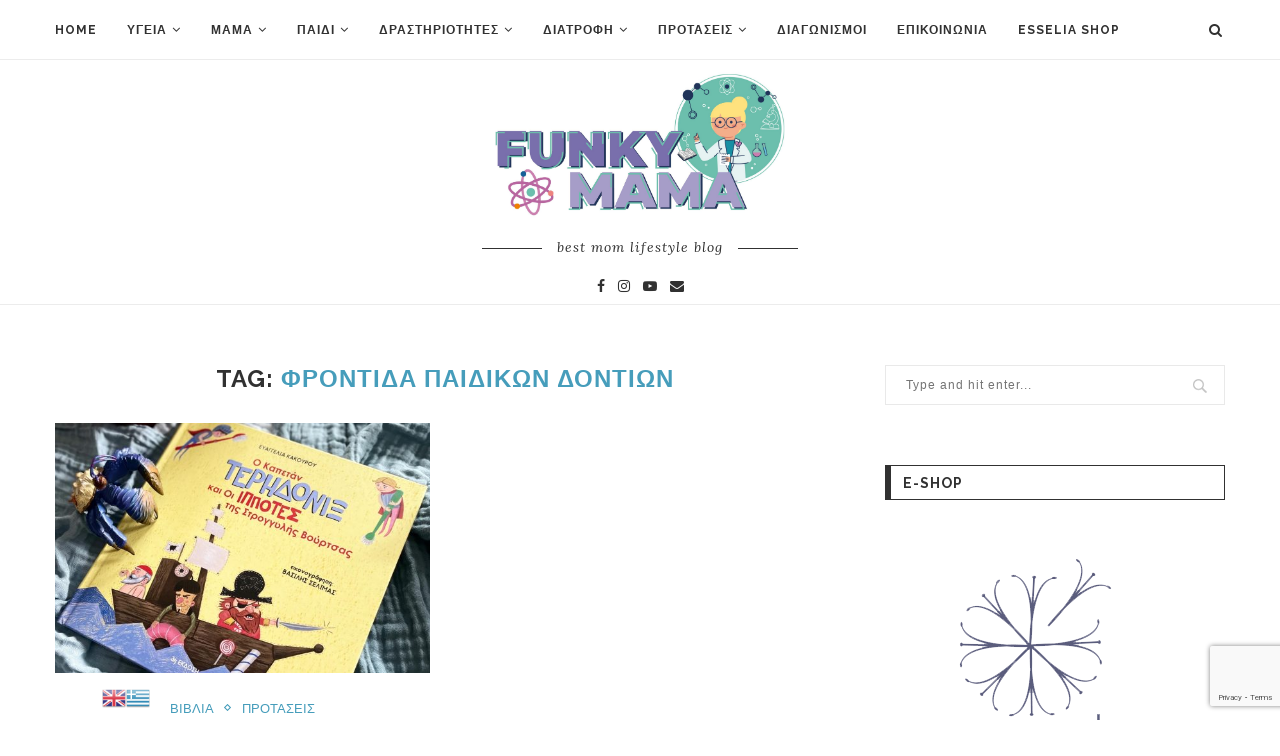

--- FILE ---
content_type: text/html; charset=UTF-8
request_url: https://www.funkymama.gr/tag/%CF%86%CF%81%CE%BF%CE%BD%CF%84%CE%B9%CE%B4%CE%B1-%CF%80%CE%B1%CE%B9%CE%B4%CE%B9%CE%BA%CF%89%CE%BD-%CE%B4%CE%BF%CE%BD%CF%84%CE%B9%CF%89%CE%BD/
body_size: 16429
content:
<!DOCTYPE html>
<html lang="en-US" prefix="og: https://ogp.me/ns#">
<head>
<meta charset="UTF-8">
<meta http-equiv="X-UA-Compatible" content="IE=edge">
<meta name="viewport" content="width=device-width, initial-scale=1">
<link rel="profile" href="https://gmpg.org/xfn/11" />
<link rel="shortcut icon" href="https://www.funkymama.gr/wp-content/uploads/2020/07/Funky-Mama-logo-favicon.jpg" type="image/x-icon" />
<link rel="apple-touch-icon" sizes="180x180" href="https://www.funkymama.gr/wp-content/uploads/2020/07/Funky-Mama-logo-favicon.jpg">
<link rel="alternate" type="application/rss+xml" title="FunkyMama RSS Feed" href="https://www.funkymama.gr/feed/" />
<link rel="alternate" type="application/atom+xml" title="FunkyMama Atom Feed" href="https://www.funkymama.gr/feed/atom/" />
<link rel="pingback" href="https://www.funkymama.gr/xmlrpc.php" />
<!--[if lt IE 9]>
<script src="https://www.funkymama.gr/wp-content/themes/soledad/js/html5.js"></script>
<![endif]-->
<!-- Search Engine Optimization by Rank Math - https://s.rankmath.com/home -->
<title>ΦΡΟΝΤΙΔΑ ΠΑΙΔΙΚΩΝ ΔΟΝΤΙΩΝ Archives - FunkyMama</title>
<meta name="robots" content="index, follow, max-snippet:-1, max-video-preview:-1, max-image-preview:large"/>
<link rel="canonical" href="https://www.funkymama.gr/tag/%cf%86%cf%81%ce%bf%ce%bd%cf%84%ce%b9%ce%b4%ce%b1-%cf%80%ce%b1%ce%b9%ce%b4%ce%b9%ce%ba%cf%89%ce%bd-%ce%b4%ce%bf%ce%bd%cf%84%ce%b9%cf%89%ce%bd/" />
<meta property="og:locale" content="en_US">
<meta property="og:type" content="article">
<meta property="og:title" content="ΦΡΟΝΤΙΔΑ ΠΑΙΔΙΚΩΝ ΔΟΝΤΙΩΝ Archives - FunkyMama">
<meta property="og:url" content="https://www.funkymama.gr/tag/%cf%86%cf%81%ce%bf%ce%bd%cf%84%ce%b9%ce%b4%ce%b1-%cf%80%ce%b1%ce%b9%ce%b4%ce%b9%ce%ba%cf%89%ce%bd-%ce%b4%ce%bf%ce%bd%cf%84%ce%b9%cf%89%ce%bd/">
<meta property="og:site_name" content="FunkyMama">
<meta property="article:publisher" content="https://www.facebook.com/FunkyMama.gr/">
<meta property="og:image" content="https://www.funkymama.gr/wp-content/uploads/2020/07/Funky-Mama-Blog-Logo.jpg">
<meta property="og:image:secure_url" content="https://www.funkymama.gr/wp-content/uploads/2020/07/Funky-Mama-Blog-Logo.jpg">
<meta property="og:image:width" content="1890">
<meta property="og:image:height" content="945">
<meta property="og:image:type" content="image/jpeg">
<meta name="twitter:card" content="summary_large_image">
<meta name="twitter:title" content="ΦΡΟΝΤΙΔΑ ΠΑΙΔΙΚΩΝ ΔΟΝΤΙΩΝ Archives - FunkyMama">
<meta name="twitter:image" content="https://www.funkymama.gr/wp-content/uploads/2020/07/Funky-Mama-Blog-Logo.jpg">
<script type="application/ld+json" class="rank-math-schema">{"@context":"https://schema.org","@graph":[{"@type":"Person","@id":"https://www.funkymama.gr/#person","name":"Yannis Beiman","image":{"@type":"ImageObject","url":"https://www.funkymama.gr/wp-content/uploads/2020/07/Funky-Mama-logo-favicon.jpg"}},{"@type":"WebSite","@id":"https://www.funkymama.gr/#website","url":"https://www.funkymama.gr","name":"Yannis Beiman","publisher":{"@id":"https://www.funkymama.gr/#person"},"inLanguage":"en-US"},{"@type":"CollectionPage","@id":"https://www.funkymama.gr/tag/%cf%86%cf%81%ce%bf%ce%bd%cf%84%ce%b9%ce%b4%ce%b1-%cf%80%ce%b1%ce%b9%ce%b4%ce%b9%ce%ba%cf%89%ce%bd-%ce%b4%ce%bf%ce%bd%cf%84%ce%b9%cf%89%ce%bd/#webpage","url":"https://www.funkymama.gr/tag/%cf%86%cf%81%ce%bf%ce%bd%cf%84%ce%b9%ce%b4%ce%b1-%cf%80%ce%b1%ce%b9%ce%b4%ce%b9%ce%ba%cf%89%ce%bd-%ce%b4%ce%bf%ce%bd%cf%84%ce%b9%cf%89%ce%bd/","name":"\u03a6\u03a1\u039f\u039d\u03a4\u0399\u0394\u0391 \u03a0\u0391\u0399\u0394\u0399\u039a\u03a9\u039d \u0394\u039f\u039d\u03a4\u0399\u03a9\u039d Archives - FunkyMama","isPartOf":{"@id":"https://www.funkymama.gr/#website"},"inLanguage":"en-US"},{"@type":"ItemList","itemListElement":[{"@type":"ListItem","position":"1","url":"https://www.funkymama.gr/%ce%bf-%ce%ba%ce%b1%cf%80%ce%b5%cf%84%ce%b1%ce%bd-%cf%84%ce%b5%cf%81%ce%b7%ce%b4%ce%bf%ce%bd%ce%b9%ce%be-%ce%ba%ce%b1%ce%b9-%ce%bf%ce%b9-%ce%b9%cf%80%cf%80%ce%bf%cf%84%ce%b5%cf%83-%cf%84%ce%b7%cf%83/"}],"mainEntityOfPage":{"@id":"https://www.funkymama.gr/tag/%cf%86%cf%81%ce%bf%ce%bd%cf%84%ce%b9%ce%b4%ce%b1-%cf%80%ce%b1%ce%b9%ce%b4%ce%b9%ce%ba%cf%89%ce%bd-%ce%b4%ce%bf%ce%bd%cf%84%ce%b9%cf%89%ce%bd/#webpage"}}]}</script>
<!-- /Rank Math WordPress SEO plugin -->
<link rel='dns-prefetch' href='//www.google.com' />
<link rel='dns-prefetch' href='//fonts.googleapis.com' />
<link rel="alternate" type="application/rss+xml" title="FunkyMama &raquo; Feed" href="https://www.funkymama.gr/feed/" />
<link rel="alternate" type="application/rss+xml" title="FunkyMama &raquo; Comments Feed" href="https://www.funkymama.gr/comments/feed/" />
<link rel="alternate" type="application/rss+xml" title="FunkyMama &raquo; ΦΡΟΝΤΙΔΑ ΠΑΙΔΙΚΩΝ ΔΟΝΤΙΩΝ Tag Feed" href="https://www.funkymama.gr/tag/%cf%86%cf%81%ce%bf%ce%bd%cf%84%ce%b9%ce%b4%ce%b1-%cf%80%ce%b1%ce%b9%ce%b4%ce%b9%ce%ba%cf%89%ce%bd-%ce%b4%ce%bf%ce%bd%cf%84%ce%b9%cf%89%ce%bd/feed/" />
<!-- <link rel='stylesheet' id='gtranslate-style-css'  href='https://www.funkymama.gr/wp-content/plugins/gtranslate/gtranslate-style24.css?ver=5.3.18' type='text/css' media='all' /> -->
<!-- <link rel='stylesheet' id='wp-block-library-css'  href='https://www.funkymama.gr/wp-includes/css/dist/block-library/style.min.css?ver=5.3.18' type='text/css' media='all' /> -->
<!-- <link rel='stylesheet' id='wp-block-library-theme-css'  href='https://www.funkymama.gr/wp-includes/css/dist/block-library/theme.min.css?ver=5.3.18' type='text/css' media='all' /> -->
<!-- <link rel='stylesheet' id='contact-form-7-css'  href='https://www.funkymama.gr/wp-content/plugins/contact-form-7/includes/css/styles.css?ver=5.1.6' type='text/css' media='all' /> -->
<link rel="stylesheet" type="text/css" href="//www.funkymama.gr/wp-content/cache/wpfc-minified/7bn4ih6a/bogx.css" media="all"/>
<link rel='stylesheet' id='penci-oswald-css'  href='//fonts.googleapis.com/css?family=Oswald%3A400&#038;ver=5.3.18' type='text/css' media='all' />
<!-- <link rel='stylesheet' id='magnific-popup-au-css'  href='https://www.funkymama.gr/wp-content/plugins/youtube-channel/assets/lib/magnific-popup/magnific-popup.min.css?ver=3.0.12.1' type='text/css' media='all' /> -->
<!-- <link rel='stylesheet' id='youtube-channel-css'  href='https://www.funkymama.gr/wp-content/plugins/youtube-channel/assets/css/youtube-channel.css?ver=3.0.12.1' type='text/css' media='all' /> -->
<!-- <link rel='stylesheet' id='penci-soledad-parent-style-css'  href='https://www.funkymama.gr/wp-content/themes/soledad/style.css?ver=5.3.18' type='text/css' media='all' /> -->
<link rel="stylesheet" type="text/css" href="//www.funkymama.gr/wp-content/cache/wpfc-minified/klibas1p/h5ia0.css" media="all"/>
<link rel='stylesheet' id='penci-fonts-css'  href='//fonts.googleapis.com/css?family=Raleway%3A300%2C300italic%2C400%2C400italic%2C500%2C500italic%2C700%2C700italic%2C800%2C800italic%7CPlayfair+Display+SC%3A300%2C300italic%2C400%2C400italic%2C500%2C500italic%2C700%2C700italic%2C800%2C800italic%7CMontserrat%3A300%2C300italic%2C400%2C400italic%2C500%2C500italic%2C700%2C700italic%2C800%2C800italic%7CArial%3A300%2C300italic%2C400%2C400italic%2C500%2C500italic%2C700%2C700italic%2C800%2C800italic%7CLora%3A300%2C300italic%2C400%2C400italic%2C500%2C500italic%2C700%2C700italic%2C800%2C800italic%26subset%3Dlatin%2Ccyrillic%2Ccyrillic-ext%2Cgreek%2Cgreek-ext%2Clatin-ext&#038;ver=1.0' type='text/css' media='all' />
<link rel='stylesheet' id='penci_style-css'  href='https://www.funkymama.gr/wp-content/themes/soledad-child/style.css?ver=7.2.1' type='text/css' media='all' />
<script src='//www.funkymama.gr/wp-content/cache/wpfc-minified/kwtli60c/h5ia0.js' type="text/javascript"></script>
<!-- <script type='text/javascript' src='https://www.funkymama.gr/wp-includes/js/jquery/jquery.js?ver=1.12.4-wp'></script> -->
<!-- <script type='text/javascript' src='https://www.funkymama.gr/wp-includes/js/jquery/jquery-migrate.min.js?ver=1.4.1'></script> -->
<link rel='https://api.w.org/' href='https://www.funkymama.gr/wp-json/' />
<link rel="EditURI" type="application/rsd+xml" title="RSD" href="https://www.funkymama.gr/xmlrpc.php?rsd" />
<link rel="wlwmanifest" type="application/wlwmanifest+xml" href="https://www.funkymama.gr/wp-includes/wlwmanifest.xml" /> 
<meta name="generator" content="WordPress 5.3.18" />
<style type="text/css">
</style>
<style type="text/css">
</style>
<script>var portfolioDataJs = portfolioDataJs || [];</script><style type="text/css">			body, textarea, #respond textarea, .widget input[type="text"], .widget input[type="email"], .widget input[type="date"], .widget input[type="number"], .wpcf7 textarea, .mc4wp-form input, #respond input,
div.wpforms-container .wpforms-form.wpforms-form input[type=date], div.wpforms-container .wpforms-form.wpforms-form input[type=datetime], div.wpforms-container .wpforms-form.wpforms-form input[type=datetime-local], div.wpforms-container .wpforms-form.wpforms-form input[type=email], div.wpforms-container .wpforms-form.wpforms-form input[type=month], div.wpforms-container .wpforms-form.wpforms-form input[type=number], div.wpforms-container .wpforms-form.wpforms-form input[type=password], div.wpforms-container .wpforms-form.wpforms-form input[type=range], div.wpforms-container .wpforms-form.wpforms-form input[type=search], div.wpforms-container .wpforms-form.wpforms-form input[type=tel], div.wpforms-container .wpforms-form.wpforms-form input[type=text], div.wpforms-container .wpforms-form.wpforms-form input[type=time], div.wpforms-container .wpforms-form.wpforms-form input[type=url], div.wpforms-container .wpforms-form.wpforms-form input[type=week], div.wpforms-container .wpforms-form.wpforms-form select, div.wpforms-container .wpforms-form.wpforms-form textarea,
.wpcf7 input, #searchform input.search-input, ul.homepage-featured-boxes .penci-fea-in
h4, .widget.widget_categories ul li span.category-item-count, .about-widget .about-me-heading, .widget ul.side-newsfeed li .side-item .side-item-text .side-item-meta { font-family: Arial, Helvetica, sans-serif; }
p { line-height: 1.8; }
.header-slogan .header-slogan-text{ font-family: 'Lora', serif;  }
.penci-hide-tagupdated{ display: none !important; }
.header-slogan .header-slogan-text { font-style:italic; }
.header-slogan .header-slogan-text { font-weight:normal; }
.featured-area .penci-image-holder, .featured-area .penci-slider4-overlay, .featured-area .penci-slide-overlay .overlay-link, .featured-style-29 .featured-slider-overlay, .penci-slider38-overlay{ border-radius: ; -webkit-border-radius: ; }
.penci-featured-content-right:before{ border-top-right-radius: ; border-bottom-right-radius: ; }
.penci-flat-overlay .penci-slide-overlay .penci-mag-featured-content:before{ border-bottom-left-radius: ; border-bottom-right-radius: ; }
.container-single .post-image{ border-radius: ; -webkit-border-radius: ; }
.penci-mega-thumbnail .penci-image-holder{ border-radius: ; -webkit-border-radius: ; }
body.penci-body-boxed { background-image: url(https://www.funkymama.gr/wp-content/uploads/2018/06/main-pattern.jpg); }
body.penci-body-boxed { background-repeat:repeat; }
body.penci-body-boxed { background-size:auto; }
#header .inner-header .container { padding:10px 0; }
#logo a { max-width:300px; }
@media only screen and (max-width: 960px) and (min-width: 768px){ #logo img{ max-width: 100%; } }
.penci-menuhbg-toggle:hover .lines-button:after, .penci-menuhbg-toggle:hover .penci-lines:before, .penci-menuhbg-toggle:hover .penci-lines:after,.tags-share-box.tags-share-box-s2 .post-share-plike{ background: #469dbb; }
a, .post-entry .penci-portfolio-filter ul li a:hover, .penci-portfolio-filter ul li a:hover, .penci-portfolio-filter ul li.active a, .post-entry .penci-portfolio-filter ul li.active a, .penci-countdown .countdown-amount, .archive-box h1, .post-entry a, .container.penci-breadcrumb span a:hover, .post-entry blockquote:before, .post-entry blockquote cite, .post-entry blockquote .author, .wpb_text_column blockquote:before, .wpb_text_column blockquote cite, .wpb_text_column blockquote .author, .penci-pagination a:hover, ul.penci-topbar-menu > li a:hover, div.penci-topbar-menu > ul > li a:hover, .penci-recipe-heading a.penci-recipe-print, .main-nav-social a:hover, .widget-social .remove-circle a:hover i, .penci-recipe-index .cat > a.penci-cat-name, #bbpress-forums li.bbp-body ul.forum li.bbp-forum-info a:hover, #bbpress-forums li.bbp-body ul.topic li.bbp-topic-title a:hover, #bbpress-forums li.bbp-body ul.forum li.bbp-forum-info .bbp-forum-content a, #bbpress-forums li.bbp-body ul.topic p.bbp-topic-meta a, #bbpress-forums .bbp-breadcrumb a:hover, #bbpress-forums .bbp-forum-freshness a:hover, #bbpress-forums .bbp-topic-freshness a:hover, #buddypress ul.item-list li div.item-title a, #buddypress ul.item-list li h4 a, #buddypress .activity-header a:first-child, #buddypress .comment-meta a:first-child, #buddypress .acomment-meta a:first-child, div.bbp-template-notice a:hover, .penci-menu-hbg .menu li a .indicator:hover, .penci-menu-hbg .menu li a:hover, #sidebar-nav .menu li a:hover, .penci-rlt-popup .rltpopup-meta .rltpopup-title:hover{ color: #469dbb; }
.penci-home-popular-post ul.slick-dots li button:hover, .penci-home-popular-post ul.slick-dots li.slick-active button, .post-entry blockquote .author span:after, .error-image:after, .error-404 .go-back-home a:after, .penci-header-signup-form, .woocommerce span.onsale, .woocommerce #respond input#submit:hover, .woocommerce a.button:hover, .woocommerce button.button:hover, .woocommerce input.button:hover, .woocommerce nav.woocommerce-pagination ul li span.current, .woocommerce div.product .entry-summary div[itemprop="description"]:before, .woocommerce div.product .entry-summary div[itemprop="description"] blockquote .author span:after, .woocommerce div.product .woocommerce-tabs #tab-description blockquote .author span:after, .woocommerce #respond input#submit.alt:hover, .woocommerce a.button.alt:hover, .woocommerce button.button.alt:hover, .woocommerce input.button.alt:hover, #top-search.shoping-cart-icon > a > span, #penci-demobar .buy-button, #penci-demobar .buy-button:hover, .penci-recipe-heading a.penci-recipe-print:hover, .penci-review-process span, .penci-review-score-total, #navigation.menu-style-2 ul.menu ul:before, #navigation.menu-style-2 .menu ul ul:before, .penci-go-to-top-floating, .post-entry.blockquote-style-2 blockquote:before, #bbpress-forums #bbp-search-form .button, #bbpress-forums #bbp-search-form .button:hover, .wrapper-boxed .bbp-pagination-links span.current, #bbpress-forums #bbp_reply_submit:hover, #bbpress-forums #bbp_topic_submit:hover, #buddypress .dir-search input[type=submit], #buddypress .groups-members-search input[type=submit], #buddypress button:hover, #buddypress a.button:hover, #buddypress a.button:focus, #buddypress input[type=button]:hover, #buddypress input[type=reset]:hover, #buddypress ul.button-nav li a:hover, #buddypress ul.button-nav li.current a, #buddypress div.generic-button a:hover, #buddypress .comment-reply-link:hover, #buddypress input[type=submit]:hover, #buddypress div.pagination .pagination-links .current, #buddypress div.item-list-tabs ul li.selected a, #buddypress div.item-list-tabs ul li.current a, #buddypress div.item-list-tabs ul li a:hover, #buddypress table.notifications thead tr, #buddypress table.notifications-settings thead tr, #buddypress table.profile-settings thead tr, #buddypress table.profile-fields thead tr, #buddypress table.wp-profile-fields thead tr, #buddypress table.messages-notices thead tr, #buddypress table.forum thead tr, #buddypress input[type=submit] { background-color: #469dbb; }
.penci-pagination ul.page-numbers li span.current, #comments_pagination span { color: #fff; background: #469dbb; border-color: #469dbb; }
.footer-instagram h4.footer-instagram-title > span:before, .woocommerce nav.woocommerce-pagination ul li span.current, .penci-pagination.penci-ajax-more a.penci-ajax-more-button:hover, .penci-recipe-heading a.penci-recipe-print:hover, .home-featured-cat-content.style-14 .magcat-padding:before, .wrapper-boxed .bbp-pagination-links span.current, #buddypress .dir-search input[type=submit], #buddypress .groups-members-search input[type=submit], #buddypress button:hover, #buddypress a.button:hover, #buddypress a.button:focus, #buddypress input[type=button]:hover, #buddypress input[type=reset]:hover, #buddypress ul.button-nav li a:hover, #buddypress ul.button-nav li.current a, #buddypress div.generic-button a:hover, #buddypress .comment-reply-link:hover, #buddypress input[type=submit]:hover, #buddypress div.pagination .pagination-links .current, #buddypress input[type=submit], #searchform.penci-hbg-search-form input.search-input:hover, #searchform.penci-hbg-search-form input.search-input:focus { border-color: #469dbb; }
.woocommerce .woocommerce-error, .woocommerce .woocommerce-info, .woocommerce .woocommerce-message { border-top-color: #469dbb; }
.penci-slider ol.penci-control-nav li a.penci-active, .penci-slider ol.penci-control-nav li a:hover, .penci-related-carousel .owl-dot.active span, .penci-owl-carousel-slider .owl-dot.active span{ border-color: #469dbb; background-color: #469dbb; }
.woocommerce .woocommerce-message:before, .woocommerce form.checkout table.shop_table .order-total .amount, .woocommerce ul.products li.product .price ins, .woocommerce ul.products li.product .price, .woocommerce div.product p.price ins, .woocommerce div.product span.price ins, .woocommerce div.product p.price, .woocommerce div.product .entry-summary div[itemprop="description"] blockquote:before, .woocommerce div.product .woocommerce-tabs #tab-description blockquote:before, .woocommerce div.product .entry-summary div[itemprop="description"] blockquote cite, .woocommerce div.product .entry-summary div[itemprop="description"] blockquote .author, .woocommerce div.product .woocommerce-tabs #tab-description blockquote cite, .woocommerce div.product .woocommerce-tabs #tab-description blockquote .author, .woocommerce div.product .product_meta > span a:hover, .woocommerce div.product .woocommerce-tabs ul.tabs li.active, .woocommerce ul.cart_list li .amount, .woocommerce ul.product_list_widget li .amount, .woocommerce table.shop_table td.product-name a:hover, .woocommerce table.shop_table td.product-price span, .woocommerce table.shop_table td.product-subtotal span, .woocommerce-cart .cart-collaterals .cart_totals table td .amount, .woocommerce .woocommerce-info:before, .woocommerce div.product span.price, .penci-container-inside.penci-breadcrumb span a:hover { color: #469dbb; }
.standard-content .penci-more-link.penci-more-link-button a.more-link, .penci-readmore-btn.penci-btn-make-button a, .penci-featured-cat-seemore.penci-btn-make-button a{ background-color: #469dbb; color: #fff; }
.penci-vernav-toggle:before{ border-top-color: #469dbb; color: #fff; }
.penci-top-bar, ul.penci-topbar-menu ul.sub-menu, div.penci-topbar-menu > ul ul.sub-menu { background-color: #111111; }
.headline-title { background-color: #469dbb; }
a.penci-topbar-post-title:hover { color: #469dbb; }
ul.penci-topbar-menu > li a:hover, div.penci-topbar-menu > ul > li a:hover { color: #469dbb; }
.penci-topbar-social a:hover { color: #469dbb; }
#header .inner-header { background-color: #ffffff; background-image: none; }
#navigation .menu li a:hover, #navigation .menu li.current-menu-item > a, #navigation .menu > li.current_page_item > a, #navigation .menu li:hover > a, #navigation .menu > li.current-menu-ancestor > a, #navigation .menu > li.current-menu-item > a { color:  #469dbb; }
#navigation ul.menu > li > a:before, #navigation .menu > ul > li > a:before { background: #469dbb; }
#navigation .penci-megamenu .penci-mega-child-categories, #navigation.menu-style-2 .penci-megamenu .penci-mega-child-categories a.cat-active { background-color: #ffffff; }
#navigation .penci-megamenu .penci-mega-child-categories a.cat-active, #navigation .menu .penci-megamenu .penci-mega-child-categories a:hover, #navigation .menu .penci-megamenu .penci-mega-latest-posts .penci-mega-post a:hover { color: #469dbb; }
#navigation .penci-megamenu .penci-mega-thumbnail .mega-cat-name { background: #469dbb; }
#navigation .menu .sub-menu li a:hover, #navigation .menu .sub-menu li.current-menu-item > a, #navigation .sub-menu li:hover > a { color:  #469dbb; }
#navigation.menu-style-2 ul.menu ul:before, #navigation.menu-style-2 .menu ul ul:before { background-color: #469dbb; }
.penci-header-signup-form { padding-top: px; }
.penci-header-signup-form { padding-bottom: px; }
.penci-header-signup-form { background-color: #469dbb; }
.header-social a:hover i, .main-nav-social a:hover, .penci-menuhbg-toggle:hover .lines-button:after, .penci-menuhbg-toggle:hover .penci-lines:before, .penci-menuhbg-toggle:hover .penci-lines:after {   color: #469dbb; }
#sidebar-nav .menu li a:hover, .header-social.sidebar-nav-social a:hover i, #sidebar-nav .menu li a .indicator:hover, #sidebar-nav .menu .sub-menu li a .indicator:hover{ color: #469dbb; }
#sidebar-nav-logo:before{ background-color: #469dbb; }
#penci-featured-video-bg { height: 600px; }
.penci-slide-overlay .overlay-link, .penci-slider38-overlay { opacity: ; }
.penci-item-mag:hover .penci-slide-overlay .overlay-link, .featured-style-38 .item:hover .penci-slider38-overlay { opacity: ; }
.penci-featured-content .featured-slider-overlay { opacity: ; }
.penci-featured-content .feat-text .featured-cat a, .penci-mag-featured-content .cat > a.penci-cat-name, .featured-style-35 .cat > a.penci-cat-name { color: #ffffff; }
.penci-mag-featured-content .cat > a.penci-cat-name:after, .penci-featured-content .cat > a.penci-cat-name:after, .featured-style-35 .cat > a.penci-cat-name:after{ border-color: #ffffff; }
.penci-featured-content .feat-text .featured-cat a:hover, .penci-mag-featured-content .cat > a.penci-cat-name:hover, .featured-style-35 .cat > a.penci-cat-name:hover { color: #469dbb; }
.featured-style-29 .featured-slider-overlay { opacity: ; }
.pencislider-container .pencislider-content .pencislider-title, .featured-style-37 .penci-item-1 .featured-cat{-webkit-animation-delay: 0.4s;-moz-animation-delay: 0.4s;-o-animation-delay: 0.4s;animation-delay: 0.4s;}
.pencislider-container .pencislider-caption, .featured-style-37 .penci-item-1 .feat-text h3 {-webkit-animation-delay: 0.6s;-moz-animation-delay: 0.6s;-o-animation-delay: 0.6s;animation-delay: 0.6s;}
.pencislider-container .pencislider-content .penci-button, .featured-style-37 .penci-item-1 .feat-meta {-webkit-animation-delay: 0.8s;-moz-animation-delay: 0.8s;-o-animation-delay: 0.8s;animation-delay: 0.8s;}
.penci-featured-content .feat-text{ -webkit-animation-delay: 0.2s;-moz-animation-delay: 0.2s;-o-animation-delay: 0.2s;animation-delay: 0.2s; }
.penci-featured-content .feat-text .featured-cat{ -webkit-animation-delay: 0.4s;-moz-animation-delay: 0.4s;-o-animation-delay: 0.4s;animation-delay: 0.4s; }
.penci-featured-content .feat-text h3{ -webkit-animation-delay: 0.6s;-moz-animation-delay: 0.6s;-o-animation-delay: 0.6s;animation-delay: 0.6s; }
.penci-featured-content .feat-text .feat-meta, .featured-style-29 .penci-featured-slider-button{ -webkit-animation-delay: 0.8s;-moz-animation-delay: 0.8s;-o-animation-delay: 1s;animation-delay: 0.8s; }
.penci-featured-content-right:before{ animation-delay: 0.3s; -webkit-animation-delay: 0.3s; }
.featured-style-35 .featured-cat{ animation-delay: 0.7s; -webkit-animation-delay: 0.7s; }
.featured-style-35 .feat-text-right h3{ animation-delay: 0.9s; -webkit-animation-delay: 0.9s; }
.featured-style-35 .feat-text-right .featured-content-excerpt{ animation-delay: 1.1s; -webkit-animation-delay: 1.1s; }
.featured-style-35 .feat-text-right .penci-featured-slider-button{ animation-delay: 1.3s; -webkit-animation-delay: 1.3s; }
.featured-area .penci-slider { max-height: 600px; }
.penci-standard-cat .cat > a.penci-cat-name { color: #469dbb; }
.penci-standard-cat .cat:before, .penci-standard-cat .cat:after { background-color: #469dbb; }
.standard-content .penci-post-box-meta .penci-post-share-box a:hover, .standard-content .penci-post-box-meta .penci-post-share-box a.liked { color: #469dbb; }
.header-standard .post-entry a:hover, .header-standard .author-post span a:hover, .standard-content a, .standard-content .post-entry a, .standard-post-entry a.more-link:hover, .penci-post-box-meta .penci-box-meta a:hover, .standard-content .post-entry blockquote:before, .post-entry blockquote cite, .post-entry blockquote .author, .standard-content-special .author-quote span, .standard-content-special .format-post-box .post-format-icon i, .standard-content-special .format-post-box .dt-special a:hover, .standard-content .penci-more-link a.more-link { color: #469dbb; }
.standard-content .penci-more-link.penci-more-link-button a.more-link{ background-color: #469dbb; color: #fff; }
.standard-content-special .author-quote span:before, .standard-content-special .author-quote span:after, .standard-content .post-entry ul li:before, .post-entry blockquote .author span:after, .header-standard:after { background-color: #469dbb; }
.penci-more-link a.more-link:before, .penci-more-link a.more-link:after { border-color: #469dbb; }
.penci-grid .cat a.penci-cat-name, .penci-masonry .cat a.penci-cat-name { color: #469dbb; }
.penci-grid .cat a.penci-cat-name:after, .penci-masonry .cat a.penci-cat-name:after { border-color: #469dbb; }
.penci-post-share-box a.liked, .penci-post-share-box a:hover { color: #469dbb; }
.overlay-post-box-meta .overlay-share a:hover, .overlay-author a:hover, .penci-grid .standard-content-special .format-post-box .dt-special a:hover, .grid-post-box-meta span a:hover, .grid-post-box-meta span a.comment-link:hover, .penci-grid .standard-content-special .author-quote span, .penci-grid .standard-content-special .format-post-box .post-format-icon i, .grid-mixed .penci-post-box-meta .penci-box-meta a:hover { color: #469dbb; }
.penci-grid .standard-content-special .author-quote span:before, .penci-grid .standard-content-special .author-quote span:after, .grid-header-box:after, .list-post .header-list-style:after { background-color: #469dbb; }
.penci-grid .post-box-meta span:after, .penci-masonry .post-box-meta span:after { border-color: #469dbb; }
.penci-readmore-btn.penci-btn-make-button a{ background-color: #469dbb; color: #fff; }
.penci-grid li.typography-style .overlay-typography { opacity: ; }
.penci-grid li.typography-style:hover .overlay-typography { opacity: ; }
.penci-grid .typography-style .main-typography a.penci-cat-name, .penci-grid .typography-style .main-typography a.penci-cat-name:hover { color: #ffffff; }
.typography-style .main-typography a.penci-cat-name:after { border-color: #ffffff; }
.penci-grid li.typography-style .item .main-typography h2 a:hover { color: #469dbb; }
.penci-grid li.typography-style .grid-post-box-meta span a:hover { color: #469dbb; }
.overlay-header-box .cat > a.penci-cat-name { color: #ffffff; }
.overlay-header-box .cat > a.penci-cat-name:hover { color: #469dbb; }
.penci-sidebar-content .penci-border-arrow .inner-arrow, .penci-sidebar-content.style-4 .penci-border-arrow .inner-arrow:before, .penci-sidebar-content.style-4 .penci-border-arrow .inner-arrow:after, .penci-sidebar-content.style-5 .penci-border-arrow, .penci-sidebar-content.style-7
.penci-border-arrow, .penci-sidebar-content.style-9 .penci-border-arrow { border-color: #313131; }
.penci-sidebar-content .penci-border-arrow:before { border-top-color: #313131; }
.penci-sidebar-content.style-7 .penci-border-arrow .inner-arrow:before, .penci-sidebar-content.style-9 .penci-border-arrow .inner-arrow:before { background-color: #469dbb; }
.penci-sidebar-content .penci-border-arrow:after { border-color: #313131; }
.widget ul.side-newsfeed li .side-item .side-item-text h4 a:hover, .widget a:hover, .penci-sidebar-content .widget-social a:hover span, .widget-social a:hover span, .penci-tweets-widget-content .icon-tweets, .penci-tweets-widget-content .tweet-intents a, .penci-tweets-widget-content
.tweet-intents span:after, .widget-social.remove-circle a:hover i , #wp-calendar tbody td a:hover{ color: #469dbb; }
.widget .tagcloud a:hover, .widget-social a:hover i, .widget input[type="submit"]:hover,.penci-user-logged-in .penci-user-action-links a:hover,.penci-button:hover, .widget button[type="submit"]:hover { color: #fff; background-color: #469dbb; border-color: #469dbb; }
.about-widget .about-me-heading:before { border-color: #469dbb; }
.penci-tweets-widget-content .tweet-intents-inner:before, .penci-tweets-widget-content .tweet-intents-inner:after { background-color: #469dbb; }
.penci-owl-carousel.penci-tweets-slider .owl-dots .owl-dot.active span, .penci-owl-carousel.penci-tweets-slider .owl-dots .owl-dot:hover span { border-color: #469dbb; background-color: #469dbb; }
#widget-area { padding: 10px 0; }																.footer-subscribe .widget .mc4wp-form input[type="submit"]:hover { background-color: #469dbb; }
#widget-area { background-color: #ffffff; }
.footer-widget-wrapper, .footer-widget-wrapper .widget.widget_categories ul li, .footer-widget-wrapper .widget.widget_archive ul li,  .footer-widget-wrapper .widget input[type="text"], .footer-widget-wrapper .widget input[type="email"], .footer-widget-wrapper .widget input[type="date"], .footer-widget-wrapper .widget input[type="number"], .footer-widget-wrapper .widget input[type="search"] { color: #313131; }
.footer-widget-wrapper .widget .widget-title .inner-arrow { border-color: #111111; }
.footer-widget-wrapper .widget .widget-title .inner-arrow { border-bottom-width: 1px; }
.footer-widget-wrapper .penci-tweets-widget-content .icon-tweets, .footer-widget-wrapper .penci-tweets-widget-content .tweet-intents a, .footer-widget-wrapper .penci-tweets-widget-content .tweet-intents span:after, .footer-widget-wrapper .widget ul.side-newsfeed li .side-item
.side-item-text h4 a:hover, .footer-widget-wrapper .widget a:hover, .footer-widget-wrapper .widget-social a:hover span, .footer-widget-wrapper a:hover, .footer-widget-wrapper .widget-social.remove-circle a:hover i { color: #469dbb; }
.footer-widget-wrapper .widget .tagcloud a:hover, .footer-widget-wrapper .widget-social a:hover i, .footer-widget-wrapper .mc4wp-form input[type="submit"]:hover, .footer-widget-wrapper .widget input[type="submit"]:hover,.footer-widget-wrapper .penci-user-logged-in .penci-user-action-links a:hover, .footer-widget-wrapper .widget button[type="submit"]:hover { color: #fff; background-color: #469dbb; border-color: #469dbb; }
.footer-widget-wrapper .about-widget .about-me-heading:before { border-color: #469dbb; }
.footer-widget-wrapper .penci-tweets-widget-content .tweet-intents-inner:before, .footer-widget-wrapper .penci-tweets-widget-content .tweet-intents-inner:after { background-color: #469dbb; }
.footer-widget-wrapper .penci-owl-carousel.penci-tweets-slider .owl-dots .owl-dot.active span, .footer-widget-wrapper .penci-owl-carousel.penci-tweets-slider .owl-dots .owl-dot:hover span {  border-color: #469dbb;  background: #469dbb;  }
ul.footer-socials li a i { color: #000000; border-color: #000000; }
ul.footer-socials li a:hover i { background-color: #469dbb; border-color: #469dbb; }
ul.footer-socials li a:hover i { color: #469dbb; }
ul.footer-socials li a span { color: #000000; }
ul.footer-socials li a:hover span { color: #469dbb; }
.footer-socials-section { border-color: #414141; }
#footer-section { background-color: #ffffff; }
#footer-section .footer-menu li a { color: #999999; }
#footer-section .footer-menu li a:hover { color: #469dbb; }
#footer-section, #footer-copyright * { color: #000000; }
#footer-section .go-to-top i, #footer-section .go-to-top-parent span { color: #000000; }
.penci-go-to-top-floating { background-color: #469dbb; }
#footer-section a { color: #469dbb; }
.container-single .penci-standard-cat .cat > a.penci-cat-name { color: #469dbb; }
.container-single .penci-standard-cat .cat:before, .container-single .penci-standard-cat .cat:after { background-color: #469dbb; }
.container-single .post-share a:hover, .container-single .post-share a.liked, .page-share .post-share a:hover { color: #469dbb; }
.tags-share-box.tags-share-box-2_3 .post-share .count-number-like,
.post-share .count-number-like { color: #469dbb; }
.comment-content a, .container-single .post-entry a, .container-single .format-post-box .dt-special a:hover, .container-single .author-quote span, .container-single .author-post span a:hover, .post-entry blockquote:before, .post-entry blockquote cite, .post-entry blockquote .author, .wpb_text_column blockquote:before, .wpb_text_column blockquote cite, .wpb_text_column blockquote .author, .post-pagination a:hover, .author-content h5 a:hover, .author-content .author-social:hover, .item-related h3 a:hover, .container-single .format-post-box .post-format-icon i, .container.penci-breadcrumb.single-breadcrumb span a:hover { color: #469dbb; }
.container-single .standard-content-special .format-post-box, ul.slick-dots li button:hover, ul.slick-dots li.slick-active button { border-color: #469dbb; }
ul.slick-dots li button:hover, ul.slick-dots li.slick-active button, #respond h3.comment-reply-title span:before, #respond h3.comment-reply-title span:after, .post-box-title:before, .post-box-title:after, .container-single .author-quote span:before, .container-single .author-quote
span:after, .post-entry blockquote .author span:after, .post-entry blockquote .author span:before, .post-entry ul li:before, #respond #submit:hover,
div.wpforms-container .wpforms-form.wpforms-form input[type=submit]:hover, div.wpforms-container .wpforms-form.wpforms-form button[type=submit]:hover, div.wpforms-container .wpforms-form.wpforms-form .wpforms-page-button:hover,
.wpcf7 input[type="submit"]:hover, .widget_wysija input[type="submit"]:hover, .post-entry.blockquote-style-2 blockquote:before,.tags-share-box.tags-share-box-s2 .post-share-plike {  background-color: #469dbb; }
.container-single .post-entry .post-tags a:hover { color: #fff; border-color: #469dbb; background-color: #469dbb; }
.post-entry a, .container-single .post-entry a{ color: #469dbb; }
ul.homepage-featured-boxes .penci-fea-in:hover h4 span { color: #469dbb; }
.penci-home-popular-post .item-related h3 a:hover { color: #469dbb; }
.home-featured-cat-content .magcat-detail h3 a:hover { color: #6eb48c; }
.home-featured-cat-content .grid-post-box-meta span a:hover { color: #6eb48c; }
.home-featured-cat-content .first-post .magcat-detail .mag-header:after { background: #6eb48c; }
.penci-slider ol.penci-control-nav li a.penci-active, .penci-slider ol.penci-control-nav li a:hover { border-color: #6eb48c; background: #6eb48c; }
.home-featured-cat-content .mag-photo .mag-overlay-photo { opacity: ; }
.home-featured-cat-content .mag-photo:hover .mag-overlay-photo { opacity: ; }
.inner-item-portfolio:hover .penci-portfolio-thumbnail a:after { opacity: ; }
</style><script>
var penciBlocksArray=[];
var portfolioDataJs = portfolioDataJs || [];var PENCILOCALCACHE = {};
(function () {
"use strict";
PENCILOCALCACHE = {
data: {},
remove: function ( ajaxFilterItem ) {
delete PENCILOCALCACHE.data[ajaxFilterItem];
},
exist: function ( ajaxFilterItem ) {
return PENCILOCALCACHE.data.hasOwnProperty( ajaxFilterItem ) && PENCILOCALCACHE.data[ajaxFilterItem] !== null;
},
get: function ( ajaxFilterItem ) {
return PENCILOCALCACHE.data[ajaxFilterItem];
},
set: function ( ajaxFilterItem, cachedData ) {
PENCILOCALCACHE.remove( ajaxFilterItem );
PENCILOCALCACHE.data[ajaxFilterItem] = cachedData;
}
};
}
)();function penciBlock() {
this.atts_json = '';
this.content = '';
}</script>
<script type="application/ld+json">{
"@context": "https:\/\/schema.org\/",
"@type": "organization",
"@id": "#organization",
"logo": {
"@type": "ImageObject",
"url": "https:\/\/www.funkymama.gr\/wp-content\/uploads\/2020\/07\/Funky-Mama-Blog-Logo.jpg"
},
"url": "https:\/\/www.funkymama.gr\/",
"name": "FunkyMama",
"description": "FunkyMama Blog"
}</script><script type="application/ld+json">{
"@context": "https:\/\/schema.org\/",
"@type": "WebSite",
"name": "FunkyMama",
"alternateName": "FunkyMama Blog",
"url": "https:\/\/www.funkymama.gr\/"
}</script><script type="application/ld+json">{
"@context": "https:\/\/schema.org\/",
"@type": "BreadcrumbList",
"itemListElement": [
{
"@type": "ListItem",
"position": 1,
"item": {
"@id": "https:\/\/www.funkymama.gr",
"name": "Home"
}
},
{
"@type": "ListItem",
"position": 2,
"item": {
"@id": "https:\/\/www.funkymama.gr\/tag\/%cf%86%cf%81%ce%bf%ce%bd%cf%84%ce%b9%ce%b4%ce%b1-%cf%80%ce%b1%ce%b9%ce%b4%ce%b9%ce%ba%cf%89%ce%bd-%ce%b4%ce%bf%ce%bd%cf%84%ce%b9%cf%89%ce%bd\/",
"name": "\u03a6\u03a1\u039f\u039d\u03a4\u0399\u0394\u0391 \u03a0\u0391\u0399\u0394\u0399\u039a\u03a9\u039d \u0394\u039f\u039d\u03a4\u0399\u03a9\u039d"
}
}
]
}</script><style id="tt-easy-google-font-styles" type="text/css">p { }
h1 { }
h2 { }
h3 { }
h4 { }
h5 { }
h6 { }
</style></head>
<body class="archive tag tag-844">
<a id="close-sidebar-nav" class="header-1"><i class="penci-faicon fa fa-close" ></i></a>
<nav id="sidebar-nav" class="header-1" role="navigation" itemscope itemtype="https://schema.org/SiteNavigationElement">
<div id="sidebar-nav-logo">
<a href="https://www.funkymama.gr/"><img class="penci-lazy" src="https://www.funkymama.gr/wp-content/themes/soledad/images/penci-holder.png" data-src="https://www.funkymama.gr/wp-content/uploads/2020/07/Funky-Mama-Blog-Logo.jpg" alt="FunkyMama" /></a>
</div>
<div class="header-social sidebar-nav-social">
<div class="inner-header-social">
<a href="https://www.facebook.com/FunkyMama.gr/" rel="nofollow" target="_blank"><i class="penci-faicon fa fa-facebook" ></i></a>
<a href="https://www.instagram.com/funkymama.gr/" rel="nofollow" target="_blank"><i class="penci-faicon fa fa-instagram" ></i></a>
<a href="https://www.youtube.com/c/FunkyMama" rel="nofollow" target="_blank"><i class="penci-faicon fa fa-youtube-play" ></i></a>
<a href="/cdn-cgi/l/email-protection#4a2925243e2b293e0a2c3f242133272b272b642d38"><i class="penci-faicon fa fa-envelope" ></i></a>
</div>			</div>
<ul id="menu-primary_main_header" class="menu"><li id="menu-item-2295" class="menu-item menu-item-type-custom menu-item-object-custom menu-item-home menu-item-2295"><a href="https://www.funkymama.gr/">HOME</a></li>
<li id="menu-item-2275" class="menu-item menu-item-type-taxonomy menu-item-object-category menu-item-has-children menu-item-2275"><a href="https://www.funkymama.gr/category/%cf%85%ce%b3%ce%b5%ce%b9%ce%b1/">ΥΓΕΙΑ</a>
<ul class="sub-menu">
<li id="menu-item-2276" class="menu-item menu-item-type-taxonomy menu-item-object-category menu-item-2276"><a href="https://www.funkymama.gr/category/%cf%85%ce%b3%ce%b5%ce%b9%ce%b1/%ce%b1%cf%83%ce%b8%ce%b5%ce%bd%ce%b5%ce%b9%ce%b5%cf%83/">ΑΣΘΕΝΕΙΕΣ</a></li>
<li id="menu-item-2277" class="menu-item menu-item-type-taxonomy menu-item-object-category menu-item-2277"><a href="https://www.funkymama.gr/category/%cf%85%ce%b3%ce%b5%ce%b9%ce%b1/%ce%b5%ce%bc%ce%b2%ce%bf%ce%bb%ce%b9%ce%b1/">ΕΜΒΟΛΙΑ</a></li>
<li id="menu-item-2278" class="menu-item menu-item-type-taxonomy menu-item-object-category menu-item-2278"><a href="https://www.funkymama.gr/category/%cf%85%ce%b3%ce%b5%ce%b9%ce%b1/%ce%b5%cf%80%ce%b9%cf%83%cf%84%ce%b7%ce%bc%ce%b7/">ΕΠΙΣΤΗΜΗ</a></li>
<li id="menu-item-2279" class="menu-item menu-item-type-taxonomy menu-item-object-category menu-item-2279"><a href="https://www.funkymama.gr/category/%cf%85%ce%b3%ce%b5%ce%b9%ce%b1/%cf%80%cf%81%ce%bf%ce%b9%ce%bf%ce%bd%cf%84%ce%b1-%cf%85%ce%b3%ce%b5%ce%b9%ce%b1/">ΠΡΟΪΟΝΤΑ</a></li>
</ul>
</li>
<li id="menu-item-2271" class="menu-item menu-item-type-taxonomy menu-item-object-category menu-item-has-children menu-item-2271"><a href="https://www.funkymama.gr/category/mama/">ΜΑΜΑ</a>
<ul class="sub-menu">
<li id="menu-item-2273" class="menu-item menu-item-type-taxonomy menu-item-object-category menu-item-2273"><a href="https://www.funkymama.gr/category/mama/%ce%bf%ce%bc%ce%bf%cf%81%cf%86%ce%b9%ce%b1/">ΟΜΟΡΦΙΑ</a></li>
<li id="menu-item-2274" class="menu-item menu-item-type-taxonomy menu-item-object-category menu-item-2274"><a href="https://www.funkymama.gr/category/mama/%cf%88%cf%85%cf%87%ce%bf%ce%bb%ce%bf%ce%b3%ce%b9%ce%b1-%ce%bc%ce%b1%ce%bc%ce%b1/">ΨΥΧΟΛΟΓΙΑ</a></li>
<li id="menu-item-2272" class="menu-item menu-item-type-taxonomy menu-item-object-category menu-item-2272"><a href="https://www.funkymama.gr/category/mama/%ce%b4%ce%b9%ce%b1%cf%86%ce%bf%cf%81%ce%b1/">ΔΙΑΦΟΡΑ</a></li>
</ul>
</li>
<li id="menu-item-2264" class="menu-item menu-item-type-taxonomy menu-item-object-category menu-item-has-children menu-item-2264"><a href="https://www.funkymama.gr/category/kids/">ΠΑΙΔΙ</a>
<ul class="sub-menu">
<li id="menu-item-2266" class="menu-item menu-item-type-taxonomy menu-item-object-category menu-item-2266"><a href="https://www.funkymama.gr/category/kids/%cf%80%ce%b1%ce%b9%cf%87%ce%bd%ce%b9%ce%b4%ce%b9%ce%b1/">ΠΑΙΧΝΙΔΙΑ</a></li>
<li id="menu-item-2265" class="menu-item menu-item-type-taxonomy menu-item-object-category menu-item-2265"><a href="https://www.funkymama.gr/category/kids/%ce%b4%ce%b9%ce%b1%cf%84%cf%81%ce%bf%cf%86%ce%b7/">ΔΙΑΤΡΟΦΗ</a></li>
<li id="menu-item-2268" class="menu-item menu-item-type-taxonomy menu-item-object-category menu-item-2268"><a href="https://www.funkymama.gr/category/kids/%cf%88%cf%85%cf%87%ce%bf%ce%bb%ce%bf%ce%b3%ce%b9%ce%b1/">ΨΥΧΟΛΟΓΙΑ</a></li>
<li id="menu-item-2267" class="menu-item menu-item-type-taxonomy menu-item-object-category menu-item-2267"><a href="https://www.funkymama.gr/category/kids/%cf%83%cf%85%ce%bc%ce%b2%ce%bf%cf%85%ce%bb%ce%b5%cf%83-kids/">ΣΥΜΒΟΥΛΕΣ</a></li>
</ul>
</li>
<li id="menu-item-2260" class="menu-item menu-item-type-taxonomy menu-item-object-category menu-item-has-children menu-item-2260"><a href="https://www.funkymama.gr/category/%ce%b4%cf%81%ce%b1%cf%83%cf%84%ce%b7%cf%81%ce%b9%ce%bf%cf%84%ce%b7%cf%84%ce%b5%cf%83/">ΔΡΑΣΤΗΡΙΟΤΗΤΕΣ</a>
<ul class="sub-menu">
<li id="menu-item-2261" class="menu-item menu-item-type-taxonomy menu-item-object-category menu-item-2261"><a href="https://www.funkymama.gr/category/%ce%b4%cf%81%ce%b1%cf%83%cf%84%ce%b7%cf%81%ce%b9%ce%bf%cf%84%ce%b7%cf%84%ce%b5%cf%83/diy/">DIY</a></li>
<li id="menu-item-2263" class="menu-item menu-item-type-taxonomy menu-item-object-category menu-item-2263"><a href="https://www.funkymama.gr/category/%ce%b4%cf%81%ce%b1%cf%83%cf%84%ce%b7%cf%81%ce%b9%ce%bf%cf%84%ce%b7%cf%84%ce%b5%cf%83/%ce%ba%ce%b1%cf%84%ce%b1%cf%83%ce%ba%ce%b5%cf%85%ce%b5%cf%83/">ΚΑΤΑΣΚΕΥΕΣ</a></li>
<li id="menu-item-2262" class="menu-item menu-item-type-taxonomy menu-item-object-category menu-item-2262"><a href="https://www.funkymama.gr/category/%ce%b4%cf%81%ce%b1%cf%83%cf%84%ce%b7%cf%81%ce%b9%ce%bf%cf%84%ce%b7%cf%84%ce%b5%cf%83/%ce%b1%cf%80%ce%b1%cf%83%cf%87%ce%bf%ce%bb%ce%b7%cf%83%ce%b7/">ΑΠΑΣΧΟΛΗΣΗ</a></li>
</ul>
</li>
<li id="menu-item-1556" class="menu-item menu-item-type-taxonomy menu-item-object-category menu-item-has-children menu-item-1556"><a href="https://www.funkymama.gr/category/food/">ΔΙΑΤΡΟΦΗ</a>
<ul class="sub-menu">
<li id="menu-item-2258" class="menu-item menu-item-type-taxonomy menu-item-object-category menu-item-2258"><a href="https://www.funkymama.gr/category/food/%cf%83%cf%85%ce%bd%cf%84%ce%b1%ce%b3%ce%b5%cf%83/">ΣΥΝΤΑΓΕΣ</a></li>
<li id="menu-item-2257" class="menu-item menu-item-type-taxonomy menu-item-object-category menu-item-2257"><a href="https://www.funkymama.gr/category/food/%cf%83%cf%85%ce%bc%ce%b2%ce%bf%cf%85%ce%bb%ce%b5%cf%83/">ΣΥΜΒΟΥΛΕΣ</a></li>
</ul>
</li>
<li id="menu-item-2250" class="menu-item menu-item-type-taxonomy menu-item-object-category menu-item-has-children menu-item-2250"><a href="https://www.funkymama.gr/category/%cf%80%cf%81%ce%bf%cf%84%ce%b1%cf%83%ce%b5%ce%b9%cf%83/">ΠΡΟΤΑΣΕΙΣ</a>
<ul class="sub-menu">
<li id="menu-item-2252" class="menu-item menu-item-type-taxonomy menu-item-object-category menu-item-2252"><a href="https://www.funkymama.gr/category/%cf%80%cf%81%ce%bf%cf%84%ce%b1%cf%83%ce%b5%ce%b9%cf%83/%ce%b2%ce%b9%ce%b2%ce%bb%ce%b9%ce%b1/">ΒΙΒΛΙΑ</a></li>
<li id="menu-item-2251" class="menu-item menu-item-type-taxonomy menu-item-object-category menu-item-2251"><a href="https://www.funkymama.gr/category/%cf%80%cf%81%ce%bf%cf%84%ce%b1%cf%83%ce%b5%ce%b9%cf%83/%ce%b1%ce%b3%ce%bf%cf%81%ce%b5%cf%83/">ΑΓΟΡΕΣ</a></li>
<li id="menu-item-2253" class="menu-item menu-item-type-taxonomy menu-item-object-category menu-item-2253"><a href="https://www.funkymama.gr/category/%cf%80%cf%81%ce%bf%cf%84%ce%b1%cf%83%ce%b5%ce%b9%cf%83/travel/">ΠΡΟΟΡΙΣΜΟΙ</a></li>
<li id="menu-item-2254" class="menu-item menu-item-type-taxonomy menu-item-object-category menu-item-2254"><a href="https://www.funkymama.gr/category/%cf%80%cf%81%ce%bf%cf%84%ce%b1%cf%83%ce%b5%ce%b9%cf%83/%cf%87%cf%81%ce%b7%cf%83%ce%b9%ce%bc%ce%b1/">ΧΡΗΣΙΜΑ</a></li>
</ul>
</li>
<li id="menu-item-1557" class="menu-item menu-item-type-taxonomy menu-item-object-category menu-item-1557"><a href="https://www.funkymama.gr/category/giveaways/">ΔΙΑΓΩΝΙΣΜΟΙ</a></li>
<li id="menu-item-1563" class="menu-item menu-item-type-custom menu-item-object-custom menu-item-1563"><a href="https://www.funkymama.gr/contact-me/">ΕΠΙΚΟΙΝΩΝΙΑ</a></li>
<li id="menu-item-2248" class="menu-item menu-item-type-custom menu-item-object-custom menu-item-2248"><a href="https://www.esselia.gr/">ESSELIA SHOP</a></li>
</ul>	</nav>
<div class="wrapper-boxed header-style-header-1">
<div class="penci-header-wrap">
<nav id="navigation" class="header-layout-top header-1 menu-style-2" role="navigation" itemscope itemtype="https://schema.org/SiteNavigationElement">
<div class="container">
<div class="button-menu-mobile header-1"><i class="penci-faicon fa fa-bars" ></i></div>
<ul id="menu-primary_main_header-1" class="menu"><li class="menu-item menu-item-type-custom menu-item-object-custom menu-item-home menu-item-2295"><a href="https://www.funkymama.gr/">HOME</a></li>
<li class="menu-item menu-item-type-taxonomy menu-item-object-category menu-item-has-children menu-item-2275"><a href="https://www.funkymama.gr/category/%cf%85%ce%b3%ce%b5%ce%b9%ce%b1/">ΥΓΕΙΑ</a>
<ul class="sub-menu">
<li class="menu-item menu-item-type-taxonomy menu-item-object-category menu-item-2276"><a href="https://www.funkymama.gr/category/%cf%85%ce%b3%ce%b5%ce%b9%ce%b1/%ce%b1%cf%83%ce%b8%ce%b5%ce%bd%ce%b5%ce%b9%ce%b5%cf%83/">ΑΣΘΕΝΕΙΕΣ</a></li>
<li class="menu-item menu-item-type-taxonomy menu-item-object-category menu-item-2277"><a href="https://www.funkymama.gr/category/%cf%85%ce%b3%ce%b5%ce%b9%ce%b1/%ce%b5%ce%bc%ce%b2%ce%bf%ce%bb%ce%b9%ce%b1/">ΕΜΒΟΛΙΑ</a></li>
<li class="menu-item menu-item-type-taxonomy menu-item-object-category menu-item-2278"><a href="https://www.funkymama.gr/category/%cf%85%ce%b3%ce%b5%ce%b9%ce%b1/%ce%b5%cf%80%ce%b9%cf%83%cf%84%ce%b7%ce%bc%ce%b7/">ΕΠΙΣΤΗΜΗ</a></li>
<li class="menu-item menu-item-type-taxonomy menu-item-object-category menu-item-2279"><a href="https://www.funkymama.gr/category/%cf%85%ce%b3%ce%b5%ce%b9%ce%b1/%cf%80%cf%81%ce%bf%ce%b9%ce%bf%ce%bd%cf%84%ce%b1-%cf%85%ce%b3%ce%b5%ce%b9%ce%b1/">ΠΡΟΪΟΝΤΑ</a></li>
</ul>
</li>
<li class="menu-item menu-item-type-taxonomy menu-item-object-category menu-item-has-children menu-item-2271"><a href="https://www.funkymama.gr/category/mama/">ΜΑΜΑ</a>
<ul class="sub-menu">
<li class="menu-item menu-item-type-taxonomy menu-item-object-category menu-item-2273"><a href="https://www.funkymama.gr/category/mama/%ce%bf%ce%bc%ce%bf%cf%81%cf%86%ce%b9%ce%b1/">ΟΜΟΡΦΙΑ</a></li>
<li class="menu-item menu-item-type-taxonomy menu-item-object-category menu-item-2274"><a href="https://www.funkymama.gr/category/mama/%cf%88%cf%85%cf%87%ce%bf%ce%bb%ce%bf%ce%b3%ce%b9%ce%b1-%ce%bc%ce%b1%ce%bc%ce%b1/">ΨΥΧΟΛΟΓΙΑ</a></li>
<li class="menu-item menu-item-type-taxonomy menu-item-object-category menu-item-2272"><a href="https://www.funkymama.gr/category/mama/%ce%b4%ce%b9%ce%b1%cf%86%ce%bf%cf%81%ce%b1/">ΔΙΑΦΟΡΑ</a></li>
</ul>
</li>
<li class="menu-item menu-item-type-taxonomy menu-item-object-category menu-item-has-children menu-item-2264"><a href="https://www.funkymama.gr/category/kids/">ΠΑΙΔΙ</a>
<ul class="sub-menu">
<li class="menu-item menu-item-type-taxonomy menu-item-object-category menu-item-2266"><a href="https://www.funkymama.gr/category/kids/%cf%80%ce%b1%ce%b9%cf%87%ce%bd%ce%b9%ce%b4%ce%b9%ce%b1/">ΠΑΙΧΝΙΔΙΑ</a></li>
<li class="menu-item menu-item-type-taxonomy menu-item-object-category menu-item-2265"><a href="https://www.funkymama.gr/category/kids/%ce%b4%ce%b9%ce%b1%cf%84%cf%81%ce%bf%cf%86%ce%b7/">ΔΙΑΤΡΟΦΗ</a></li>
<li class="menu-item menu-item-type-taxonomy menu-item-object-category menu-item-2268"><a href="https://www.funkymama.gr/category/kids/%cf%88%cf%85%cf%87%ce%bf%ce%bb%ce%bf%ce%b3%ce%b9%ce%b1/">ΨΥΧΟΛΟΓΙΑ</a></li>
<li class="menu-item menu-item-type-taxonomy menu-item-object-category menu-item-2267"><a href="https://www.funkymama.gr/category/kids/%cf%83%cf%85%ce%bc%ce%b2%ce%bf%cf%85%ce%bb%ce%b5%cf%83-kids/">ΣΥΜΒΟΥΛΕΣ</a></li>
</ul>
</li>
<li class="menu-item menu-item-type-taxonomy menu-item-object-category menu-item-has-children menu-item-2260"><a href="https://www.funkymama.gr/category/%ce%b4%cf%81%ce%b1%cf%83%cf%84%ce%b7%cf%81%ce%b9%ce%bf%cf%84%ce%b7%cf%84%ce%b5%cf%83/">ΔΡΑΣΤΗΡΙΟΤΗΤΕΣ</a>
<ul class="sub-menu">
<li class="menu-item menu-item-type-taxonomy menu-item-object-category menu-item-2261"><a href="https://www.funkymama.gr/category/%ce%b4%cf%81%ce%b1%cf%83%cf%84%ce%b7%cf%81%ce%b9%ce%bf%cf%84%ce%b7%cf%84%ce%b5%cf%83/diy/">DIY</a></li>
<li class="menu-item menu-item-type-taxonomy menu-item-object-category menu-item-2263"><a href="https://www.funkymama.gr/category/%ce%b4%cf%81%ce%b1%cf%83%cf%84%ce%b7%cf%81%ce%b9%ce%bf%cf%84%ce%b7%cf%84%ce%b5%cf%83/%ce%ba%ce%b1%cf%84%ce%b1%cf%83%ce%ba%ce%b5%cf%85%ce%b5%cf%83/">ΚΑΤΑΣΚΕΥΕΣ</a></li>
<li class="menu-item menu-item-type-taxonomy menu-item-object-category menu-item-2262"><a href="https://www.funkymama.gr/category/%ce%b4%cf%81%ce%b1%cf%83%cf%84%ce%b7%cf%81%ce%b9%ce%bf%cf%84%ce%b7%cf%84%ce%b5%cf%83/%ce%b1%cf%80%ce%b1%cf%83%cf%87%ce%bf%ce%bb%ce%b7%cf%83%ce%b7/">ΑΠΑΣΧΟΛΗΣΗ</a></li>
</ul>
</li>
<li class="menu-item menu-item-type-taxonomy menu-item-object-category menu-item-has-children menu-item-1556"><a href="https://www.funkymama.gr/category/food/">ΔΙΑΤΡΟΦΗ</a>
<ul class="sub-menu">
<li class="menu-item menu-item-type-taxonomy menu-item-object-category menu-item-2258"><a href="https://www.funkymama.gr/category/food/%cf%83%cf%85%ce%bd%cf%84%ce%b1%ce%b3%ce%b5%cf%83/">ΣΥΝΤΑΓΕΣ</a></li>
<li class="menu-item menu-item-type-taxonomy menu-item-object-category menu-item-2257"><a href="https://www.funkymama.gr/category/food/%cf%83%cf%85%ce%bc%ce%b2%ce%bf%cf%85%ce%bb%ce%b5%cf%83/">ΣΥΜΒΟΥΛΕΣ</a></li>
</ul>
</li>
<li class="menu-item menu-item-type-taxonomy menu-item-object-category menu-item-has-children menu-item-2250"><a href="https://www.funkymama.gr/category/%cf%80%cf%81%ce%bf%cf%84%ce%b1%cf%83%ce%b5%ce%b9%cf%83/">ΠΡΟΤΑΣΕΙΣ</a>
<ul class="sub-menu">
<li class="menu-item menu-item-type-taxonomy menu-item-object-category menu-item-2252"><a href="https://www.funkymama.gr/category/%cf%80%cf%81%ce%bf%cf%84%ce%b1%cf%83%ce%b5%ce%b9%cf%83/%ce%b2%ce%b9%ce%b2%ce%bb%ce%b9%ce%b1/">ΒΙΒΛΙΑ</a></li>
<li class="menu-item menu-item-type-taxonomy menu-item-object-category menu-item-2251"><a href="https://www.funkymama.gr/category/%cf%80%cf%81%ce%bf%cf%84%ce%b1%cf%83%ce%b5%ce%b9%cf%83/%ce%b1%ce%b3%ce%bf%cf%81%ce%b5%cf%83/">ΑΓΟΡΕΣ</a></li>
<li class="menu-item menu-item-type-taxonomy menu-item-object-category menu-item-2253"><a href="https://www.funkymama.gr/category/%cf%80%cf%81%ce%bf%cf%84%ce%b1%cf%83%ce%b5%ce%b9%cf%83/travel/">ΠΡΟΟΡΙΣΜΟΙ</a></li>
<li class="menu-item menu-item-type-taxonomy menu-item-object-category menu-item-2254"><a href="https://www.funkymama.gr/category/%cf%80%cf%81%ce%bf%cf%84%ce%b1%cf%83%ce%b5%ce%b9%cf%83/%cf%87%cf%81%ce%b7%cf%83%ce%b9%ce%bc%ce%b1/">ΧΡΗΣΙΜΑ</a></li>
</ul>
</li>
<li class="menu-item menu-item-type-taxonomy menu-item-object-category menu-item-1557"><a href="https://www.funkymama.gr/category/giveaways/">ΔΙΑΓΩΝΙΣΜΟΙ</a></li>
<li class="menu-item menu-item-type-custom menu-item-object-custom menu-item-1563"><a href="https://www.funkymama.gr/contact-me/">ΕΠΙΚΟΙΝΩΝΙΑ</a></li>
<li class="menu-item menu-item-type-custom menu-item-object-custom menu-item-2248"><a href="https://www.esselia.gr/">ESSELIA SHOP</a></li>
</ul><div id="top-search" class="dfdf">
<a class="search-click"><i class="penci-faicon fa fa-search" ></i></a>
<div class="show-search">
<form role="search" method="get" id="searchform" action="https://www.funkymama.gr/">
<div>
<input type="text" class="search-input" placeholder="Type and hit enter..." name="s" id="s" />
</div>
</form>		<a class="search-click close-search"><i class="penci-faicon fa fa-close" ></i></a>
</div>
</div>			
</div>
</nav><!-- End Navigation -->
<header id="header" class="penci-header-second header-header-1 has-bottom-line" itemscope="itemscope" itemtype="https://schema.org/WPHeader">
<div class="inner-header">
<div class="container">
<div id="logo">
<a href="https://www.funkymama.gr/"><img src="https://www.funkymama.gr/wp-content/uploads/2020/07/Funky-Mama-Blog-Logo.jpg" alt="FunkyMama"/></a>									</div>
<div class="header-slogan">
<h2 class="header-slogan-text">best mom lifestyle blog</h2>
</div>
<div class="header-social">
<div class="inner-header-social">
<a href="https://www.facebook.com/FunkyMama.gr/" rel="nofollow" target="_blank"><i class="penci-faicon fa fa-facebook" ></i></a>
<a href="https://www.instagram.com/funkymama.gr/" rel="nofollow" target="_blank"><i class="penci-faicon fa fa-instagram" ></i></a>
<a href="https://www.youtube.com/c/FunkyMama" rel="nofollow" target="_blank"><i class="penci-faicon fa fa-youtube-play" ></i></a>
<a href="/cdn-cgi/l/email-protection#7d1e1213091c1e093d1b08131604101c101c531a0f"><i class="penci-faicon fa fa-envelope" ></i></a>
</div>					</div>
</div>
</div>
</header>
<!-- end #header -->
</div>
<div class="container penci_sidebar right-sidebar">
<div id="main" class="penci-layout-grid-2">
<div class="theiaStickySidebar">
<div class="archive-box">
<div class="title-bar">
<span>Tag: </span>						<h1>ΦΡΟΝΤΙΔΑ ΠΑΙΔΙΚΩΝ ΔΟΝΤΙΩΝ</h1>
</div>
</div>
<ul class="penci-wrapper-data penci-grid"><li class="grid-style grid-2-style">
<article id="post-2899" class="item hentry">
<div class="thumbnail">
<a class="penci-image-holder penci-lazy" data-src="https://www.funkymama.gr/wp-content/uploads/2022/02/41460F2A-DE26-445A-A39D-15FEBE47B94C-585x390.jpg" href="https://www.funkymama.gr/%ce%bf-%ce%ba%ce%b1%cf%80%ce%b5%cf%84%ce%b1%ce%bd-%cf%84%ce%b5%cf%81%ce%b7%ce%b4%ce%bf%ce%bd%ce%b9%ce%be-%ce%ba%ce%b1%ce%b9-%ce%bf%ce%b9-%ce%b9%cf%80%cf%80%ce%bf%cf%84%ce%b5%cf%83-%cf%84%ce%b7%cf%83/" title="Ο ΚΑΠΕΤΑΝ ΤΕΡΗΔΟΝΙΞ ΚΑΙ ΟΙ ΙΠΠΟΤΕΣ ΤΗΣ ΣΤΡΟΓΓΥΛΗΣ ΒΟΥΡΤΣΑΣ">
</a>
</div>
<div class="grid-header-box">
<span class="cat"><a class="penci-cat-name" href="https://www.funkymama.gr/category/%cf%80%cf%81%ce%bf%cf%84%ce%b1%cf%83%ce%b5%ce%b9%cf%83/%ce%b2%ce%b9%ce%b2%ce%bb%ce%b9%ce%b1/"  rel="category tag">ΒΙΒΛΙΑ</a><a class="penci-cat-name" href="https://www.funkymama.gr/category/%cf%80%cf%81%ce%bf%cf%84%ce%b1%cf%83%ce%b5%ce%b9%cf%83/"  rel="category tag">ΠΡΟΤΑΣΕΙΣ</a></span>
<h2 class="penci-entry-title entry-title grid-title"><a href="https://www.funkymama.gr/%ce%bf-%ce%ba%ce%b1%cf%80%ce%b5%cf%84%ce%b1%ce%bd-%cf%84%ce%b5%cf%81%ce%b7%ce%b4%ce%bf%ce%bd%ce%b9%ce%be-%ce%ba%ce%b1%ce%b9-%ce%bf%ce%b9-%ce%b9%cf%80%cf%80%ce%bf%cf%84%ce%b5%cf%83-%cf%84%ce%b7%cf%83/">Ο ΚΑΠΕΤΑΝ ΤΕΡΗΔΟΝΙΞ ΚΑΙ ΟΙ ΙΠΠΟΤΕΣ ΤΗΣ ΣΤΡΟΓΓΥΛΗΣ ΒΟΥΡΤΣΑΣ</a></h2>
<div class="penci-hide-tagupdated">
<span class="author-italic author vcard">by <a class="url fn n" href="https://www.funkymama.gr/author/swthria/">Funky Mama</a></span>
<time class="entry-date published" datetime="2022-02-27T18:42:34+03:00">27 February 2022</time>		</div>
<div class="grid-post-box-meta">
<span><time class="entry-date published" datetime="2022-02-27T18:42:34+03:00">27 February 2022</time></span>
</div>
</div>
<div class="item-content entry-content">
<p>Το βιβλίο της αγαπημένης μου συγγραφέως Βάλιας Κακούρου αποτελεί ένα πραγματικό διαμάντι ώστε να μάθουν όλα τα παιδιά τη σωστή&hellip;</p>
</div>
<div class="penci-readmore-btn">
<a class="penci-btn-readmore" href="https://www.funkymama.gr/%ce%bf-%ce%ba%ce%b1%cf%80%ce%b5%cf%84%ce%b1%ce%bd-%cf%84%ce%b5%cf%81%ce%b7%ce%b4%ce%bf%ce%bd%ce%b9%ce%be-%ce%ba%ce%b1%ce%b9-%ce%bf%ce%b9-%ce%b9%cf%80%cf%80%ce%bf%cf%84%ce%b5%cf%83-%cf%84%ce%b7%cf%83/">Read more<i class="penci-faicon fa fa-angle-double-right" ></i></a>
</div>
<div class="penci-post-box-meta penci-post-box-grid">
<div class="penci-post-share-box">
<a class="post-share-item post-share-facebook" target="_blank" rel="nofollow" href="https://www.facebook.com/sharer/sharer.php?u=https://www.funkymama.gr/%ce%bf-%ce%ba%ce%b1%cf%80%ce%b5%cf%84%ce%b1%ce%bd-%cf%84%ce%b5%cf%81%ce%b7%ce%b4%ce%bf%ce%bd%ce%b9%ce%be-%ce%ba%ce%b1%ce%b9-%ce%bf%ce%b9-%ce%b9%cf%80%cf%80%ce%bf%cf%84%ce%b5%cf%83-%cf%84%ce%b7%cf%83/"><i class="penci-faicon fa fa-facebook" ></i><span class="dt-share">Facebook</span></a><a class="post-share-item post-share-email" target="_blank" rel="nofollow" href="/cdn-cgi/l/email-protection#[base64]"><i class="penci-faicon fa fa-envelope" ></i><span class="dt-share">Email</span></a>				</div>
</div>
</article>
</li></ul>				
</div>
</div>
<div id="sidebar" class="penci-sidebar-right penci-sidebar-content style-3 pcalign-left">
<div class="theiaStickySidebar">
<aside id="search-2" class="widget widget_search"><form role="search" method="get" id="searchform" action="https://www.funkymama.gr/">
<div>
<input type="text" class="search-input" placeholder="Type and hit enter..." name="s" id="s" />
</div>
</form></aside><aside id="media_image-2" class="widget widget_media_image"><h4 class="widget-title penci-border-arrow"><span class="inner-arrow">e-shop</span></h4><a href="https://www.esselia.gr/"><img width="300" height="300" src="https://www.funkymama.gr/wp-content/uploads/2020/06/Esselia-logo.png" class="image wp-image-2281  attachment-full size-full" alt="" style="max-width: 100%; height: auto;" srcset="https://www.funkymama.gr/wp-content/uploads/2020/06/Esselia-logo.png 300w, https://www.funkymama.gr/wp-content/uploads/2020/06/Esselia-logo-150x150.png 150w" sizes="(max-width: 300px) 100vw, 300px" /></a></aside>		<aside id="recent-posts-2" class="widget widget_recent_entries">		<h4 class="widget-title penci-border-arrow"><span class="inner-arrow">ΠΡΟΣΦΑΤΑ ΑΡΘΡΑ</span></h4>		<ul>
<li>
<a href="https://www.funkymama.gr/%ce%bf%ce%b8%cf%8c%ce%bd%ce%b5%cf%82-%ce%ba%ce%b1%ce%b9-%cf%80%ce%b1%ce%b9%ce%b4%ce%b9%ce%ac/">Οθoνες και παιδια</a>
</li>
<li>
<a href="https://www.funkymama.gr/sensory-messy-play/">SENSORY &#038; MESSY PLAY</a>
</li>
<li>
<a href="https://www.funkymama.gr/the-little-crafty-box/">THE LITTLE CRAFTY BOX</a>
</li>
<li>
<a href="https://www.funkymama.gr/%cf%88%ce%b5%cf%85%cf%84%ce%b9%ce%ba%ce%b7-%cf%84%ce%bf%cf%85%cf%81%cf%84%ce%b1-%ce%b3%ce%b5%ce%bd%ce%b5%ce%b8%ce%bb%ce%b9%cf%89%ce%bd-%ce%b1%cf%80%ce%bf-%cf%87%ce%b1%cf%81%cf%84%ce%bf%ce%bd%ce%b9/">ΨΕΥΤΙΚΗ ΤΟΥΡΤΑ ΓΕΝΕΘΛΙΩΝ ΑΠΟ ΧΑΡΤΟΝΙ</a>
</li>
<li>
<a href="https://www.funkymama.gr/%ce%bf-%ce%be%ce%b5%cf%87%cf%89%cf%81%ce%b9%cf%83%cf%84%ce%bf%cf%83-%ce%bc%ce%b5%ce%bb%ce%bb%ce%b9%ce%bf%cf%83/">Ο ΞΕΧΩΡΙΣΤΟΣ ΜΕΛΛΙΟΣ</a>
</li>
</ul>
</aside><aside id="categories-2" class="widget widget_categories"><h4 class="widget-title penci-border-arrow"><span class="inner-arrow">ΚΑΤΗΓΟΡΙΕΣ</span></h4>		<ul>
<li class="cat-item cat-item-40"><a href="https://www.funkymama.gr/category/giveaways/" title="ΔΙΑΓΩΝΙΣΜΟΙ">ΔΙΑΓΩΝΙΣΜΟΙ <span class="category-item-count">(7)</span></a>
</li>
<li class="cat-item cat-item-36"><a href="https://www.funkymama.gr/category/food/" title="ΔΙΑΤΡΟΦΗ">ΔΙΑΤΡΟΦΗ <span class="category-item-count">(6)</span></a>
<ul class='children'>
<li class="cat-item cat-item-534"><a href="https://www.funkymama.gr/category/food/%cf%83%cf%85%ce%bd%cf%84%ce%b1%ce%b3%ce%b5%cf%83/" title="ΣΥΝΤΑΓΕΣ">ΣΥΝΤΑΓΕΣ <span class="category-item-count">(5)</span></a>
</li>
</ul>
</li>
<li class="cat-item cat-item-536"><a href="https://www.funkymama.gr/category/%ce%b4%cf%81%ce%b1%cf%83%cf%84%ce%b7%cf%81%ce%b9%ce%bf%cf%84%ce%b7%cf%84%ce%b5%cf%83/" title="ΔΡΑΣΤΗΡΙΟΤΗΤΕΣ">ΔΡΑΣΤΗΡΙΟΤΗΤΕΣ <span class="category-item-count">(14)</span></a>
<ul class='children'>
<li class="cat-item cat-item-537"><a href="https://www.funkymama.gr/category/%ce%b4%cf%81%ce%b1%cf%83%cf%84%ce%b7%cf%81%ce%b9%ce%bf%cf%84%ce%b7%cf%84%ce%b5%cf%83/diy/" title="DIY">DIY <span class="category-item-count">(4)</span></a>
</li>
<li class="cat-item cat-item-539"><a href="https://www.funkymama.gr/category/%ce%b4%cf%81%ce%b1%cf%83%cf%84%ce%b7%cf%81%ce%b9%ce%bf%cf%84%ce%b7%cf%84%ce%b5%cf%83/%ce%b1%cf%80%ce%b1%cf%83%cf%87%ce%bf%ce%bb%ce%b7%cf%83%ce%b7/" title="ΑΠΑΣΧΟΛΗΣΗ">ΑΠΑΣΧΟΛΗΣΗ <span class="category-item-count">(7)</span></a>
</li>
<li class="cat-item cat-item-538"><a href="https://www.funkymama.gr/category/%ce%b4%cf%81%ce%b1%cf%83%cf%84%ce%b7%cf%81%ce%b9%ce%bf%cf%84%ce%b7%cf%84%ce%b5%cf%83/%ce%ba%ce%b1%cf%84%ce%b1%cf%83%ce%ba%ce%b5%cf%85%ce%b5%cf%83/" title="ΚΑΤΑΣΚΕΥΕΣ">ΚΑΤΑΣΚΕΥΕΣ <span class="category-item-count">(7)</span></a>
</li>
</ul>
</li>
<li class="cat-item cat-item-37"><a href="https://www.funkymama.gr/category/mama/" title="ΜΑΜΑ">ΜΑΜΑ <span class="category-item-count">(13)</span></a>
<ul class='children'>
<li class="cat-item cat-item-546"><a href="https://www.funkymama.gr/category/mama/%ce%b4%ce%b9%ce%b1%cf%86%ce%bf%cf%81%ce%b1/" title="ΔΙΑΦΟΡΑ">ΔΙΑΦΟΡΑ <span class="category-item-count">(11)</span></a>
</li>
<li class="cat-item cat-item-545"><a href="https://www.funkymama.gr/category/mama/%cf%88%cf%85%cf%87%ce%bf%ce%bb%ce%bf%ce%b3%ce%b9%ce%b1-%ce%bc%ce%b1%ce%bc%ce%b1/" title="ΨΥΧΟΛΟΓΙΑ">ΨΥΧΟΛΟΓΙΑ <span class="category-item-count">(1)</span></a>
</li>
</ul>
</li>
<li class="cat-item cat-item-38"><a href="https://www.funkymama.gr/category/kids/" title="ΠΑΙΔΙ">ΠΑΙΔΙ <span class="category-item-count">(22)</span></a>
<ul class='children'>
<li class="cat-item cat-item-541"><a href="https://www.funkymama.gr/category/kids/%ce%b4%ce%b9%ce%b1%cf%84%cf%81%ce%bf%cf%86%ce%b7/" title="ΔΙΑΤΡΟΦΗ">ΔΙΑΤΡΟΦΗ <span class="category-item-count">(6)</span></a>
</li>
<li class="cat-item cat-item-540"><a href="https://www.funkymama.gr/category/kids/%cf%80%ce%b1%ce%b9%cf%87%ce%bd%ce%b9%ce%b4%ce%b9%ce%b1/" title="ΠΑΙΧΝΙΔΙΑ">ΠΑΙΧΝΙΔΙΑ <span class="category-item-count">(1)</span></a>
</li>
<li class="cat-item cat-item-543"><a href="https://www.funkymama.gr/category/kids/%cf%83%cf%85%ce%bc%ce%b2%ce%bf%cf%85%ce%bb%ce%b5%cf%83-kids/" title="ΣΥΜΒΟΥΛΕΣ">ΣΥΜΒΟΥΛΕΣ <span class="category-item-count">(6)</span></a>
</li>
<li class="cat-item cat-item-542"><a href="https://www.funkymama.gr/category/kids/%cf%88%cf%85%cf%87%ce%bf%ce%bb%ce%bf%ce%b3%ce%b9%ce%b1/" title="ΨΥΧΟΛΟΓΙΑ">ΨΥΧΟΛΟΓΙΑ <span class="category-item-count">(4)</span></a>
</li>
</ul>
</li>
<li class="cat-item cat-item-530"><a href="https://www.funkymama.gr/category/%cf%80%cf%81%ce%bf%cf%84%ce%b1%cf%83%ce%b5%ce%b9%cf%83/" title="ΠΡΟΤΑΣΕΙΣ">ΠΡΟΤΑΣΕΙΣ <span class="category-item-count">(41)</span></a>
<ul class='children'>
<li class="cat-item cat-item-532"><a href="https://www.funkymama.gr/category/%cf%80%cf%81%ce%bf%cf%84%ce%b1%cf%83%ce%b5%ce%b9%cf%83/%ce%b1%ce%b3%ce%bf%cf%81%ce%b5%cf%83/" title="ΑΓΟΡΕΣ">ΑΓΟΡΕΣ <span class="category-item-count">(16)</span></a>
</li>
<li class="cat-item cat-item-531"><a href="https://www.funkymama.gr/category/%cf%80%cf%81%ce%bf%cf%84%ce%b1%cf%83%ce%b5%ce%b9%cf%83/%ce%b2%ce%b9%ce%b2%ce%bb%ce%b9%ce%b1/" title="ΒΙΒΛΙΑ">ΒΙΒΛΙΑ <span class="category-item-count">(12)</span></a>
</li>
<li class="cat-item cat-item-3"><a href="https://www.funkymama.gr/category/%cf%80%cf%81%ce%bf%cf%84%ce%b1%cf%83%ce%b5%ce%b9%cf%83/travel/" title="ΠΡΟΟΡΙΣΜΟΙ">ΠΡΟΟΡΙΣΜΟΙ <span class="category-item-count">(5)</span></a>
</li>
<li class="cat-item cat-item-533"><a href="https://www.funkymama.gr/category/%cf%80%cf%81%ce%bf%cf%84%ce%b1%cf%83%ce%b5%ce%b9%cf%83/%cf%87%cf%81%ce%b7%cf%83%ce%b9%ce%bc%ce%b1/" title="ΧΡΗΣΙΜΑ">ΧΡΗΣΙΜΑ <span class="category-item-count">(9)</span></a>
</li>
</ul>
</li>
<li class="cat-item cat-item-35"><a href="https://www.funkymama.gr/category/%cf%85%ce%b3%ce%b5%ce%b9%ce%b1/" title="ΥΓΕΙΑ">ΥΓΕΙΑ <span class="category-item-count">(19)</span></a>
<ul class='children'>
<li class="cat-item cat-item-547"><a href="https://www.funkymama.gr/category/%cf%85%ce%b3%ce%b5%ce%b9%ce%b1/%ce%b1%cf%83%ce%b8%ce%b5%ce%bd%ce%b5%ce%b9%ce%b5%cf%83/" title="ΑΣΘΕΝΕΙΕΣ">ΑΣΘΕΝΕΙΕΣ <span class="category-item-count">(2)</span></a>
</li>
<li class="cat-item cat-item-548"><a href="https://www.funkymama.gr/category/%cf%85%ce%b3%ce%b5%ce%b9%ce%b1/%ce%b5%ce%bc%ce%b2%ce%bf%ce%bb%ce%b9%ce%b1/" title="ΕΜΒΟΛΙΑ">ΕΜΒΟΛΙΑ <span class="category-item-count">(2)</span></a>
</li>
<li class="cat-item cat-item-549"><a href="https://www.funkymama.gr/category/%cf%85%ce%b3%ce%b5%ce%b9%ce%b1/%ce%b5%cf%80%ce%b9%cf%83%cf%84%ce%b7%ce%bc%ce%b7/" title="ΕΠΙΣΤΗΜΗ">ΕΠΙΣΤΗΜΗ <span class="category-item-count">(4)</span></a>
</li>
<li class="cat-item cat-item-550"><a href="https://www.funkymama.gr/category/%cf%85%ce%b3%ce%b5%ce%b9%ce%b1/%cf%80%cf%81%ce%bf%ce%b9%ce%bf%ce%bd%cf%84%ce%b1-%cf%85%ce%b3%ce%b5%ce%b9%ce%b1/" title="ΠΡΟΙΟΝΤΑ ">ΠΡΟΙΟΝΤΑ <span class="category-item-count">(9)</span></a>
</li>
</ul>
</li>
</ul>
</aside><aside id="penci_about_widget-1" class="widget penci_about_widget"><h4 class="widget-title penci-border-arrow"><span class="inner-arrow">About Me</span></h4>
<div class="about-widget pc_aligncenter">
<img class="penci-widget-about-image nopin holder-square penci-lazy" nopin="nopin" src="https://www.funkymama.gr/wp-content/themes/soledad/images/penci2-holder.png" data-src="https://www.funkymama.gr/wp-content/uploads/2018/06/P6201181.jpg" alt="About Me"/>
<h2 class="about-me-heading">Γεια σας είμαι η Σωτηρία</h2>
<p>Μαμά του Ιωάννη-Ραφαήλ και σας καλωσορίζω στο Funky Mama Blog μου!
<br>
Hi everyone! I am Sotiria, John-Rafael’s mama. I am welcoming you in my Funky Mama Blog.</p>
</div>
</aside><aside id="penci_social_widget-1" class="widget penci_social_widget"><h4 class="widget-title penci-border-arrow"><span class="inner-arrow">ΜΕΙΝΕΤΕ ΣΥΝΤΟΝΙΣΜΕΝΟΙ</span></h4>
<div class="widget-social pc_aligncenter">
<a href="https://www.facebook.com/FunkyMama.gr/" rel="nofollow" target="_blank"><i class="penci-faicon fa fa-facebook"  style="font-size: 14px"></i><span style="font-size: 13px">Facebook</span></a>
<a href="https://www.instagram.com/funkymama.gr/" rel="nofollow" target="_blank"><i class="penci-faicon fa fa-instagram"  style="font-size: 14px"></i><span style="font-size: 13px">Instagram</span></a>
<a href="https://www.youtube.com/c/FunkyMama" rel="nofollow" target="_blank"><i class="penci-faicon fa fa-youtube-play"  style="font-size: 14px"></i><span style="font-size: 13px">Youtube</span></a>
<a href="/cdn-cgi/l/email-protection#e5868a8b91848691a583908b8e9c88848884cb8297"><i class="penci-faicon fa fa-envelope"  style="font-size: 14px"></i><span style="font-size: 13px">Email</span></a>
</div>
</aside><aside id="mc4wp_form_widget-1" class="widget widget_mc4wp_form_widget"><h4 class="widget-title penci-border-arrow"><span class="inner-arrow">SUBSCRIBE NEWSLETTER</span></h4><script data-cfasync="false" src="/cdn-cgi/scripts/5c5dd728/cloudflare-static/email-decode.min.js"></script><script>(function() {
if ( ! window.mc4wp) {
window.mc4wp = {
listeners: [],
forms    : {
on: function (event, callback) {
window.mc4wp.listeners.push(
{
event   : event,
callback: callback
}
);
}
}
}
}
})();
</script><!-- Mailchimp for WordPress v4.7.4 - https://wordpress.org/plugins/mailchimp-for-wp/ --><form id="mc4wp-form-1" class="mc4wp-form mc4wp-form-1475" method="post" data-id="1475" data-name="Default sign-up form" ><div class="mc4wp-form-fields"><p class="mdes">Subscribe my Newsletter for new blog posts, tips & new photos. Let's stay updated!</p>
<p class="mname"><input type="text" name="NAME" placeholder="Name..." /></p>
<p class="memail"><input type="email" id="mc4wp_email" name="EMAIL" placeholder="Email..." required /></p>
<p class="msubmit"><input type="submit" value="Subscribe" /></p></div><label style="display: none !important;">Leave this field empty if you're human: <input type="text" name="_mc4wp_honeypot" value="" tabindex="-1" autocomplete="off" /></label><input type="hidden" name="_mc4wp_timestamp" value="1728747758" /><input type="hidden" name="_mc4wp_form_id" value="1475" /><input type="hidden" name="_mc4wp_form_element_id" value="mc4wp-form-1" /><div class="mc4wp-response"></div></form><!-- / Mailchimp for WordPress Plugin --></aside><aside id="penci_popular_news_widget-1" class="widget penci_popular_news_widget"><h4 class="widget-title penci-border-arrow"><span class="inner-arrow">ΔΗΜΟΦΙΛΗ ΑΡΘΡΑ</span></h4>				<ul id="penci-popularwg-6585" class="side-newsfeed display-order-numbers">
<li class="penci-feed featured-news">
<span class="order-border-number">
<span class="number-post">1</span>
</span>
<div class="side-item">
<div class="side-image">
<a class="penci-image-holder penci-lazy" rel="bookmark" data-src="https://www.funkymama.gr/wp-content/uploads/2018/07/pexels-photo-1028599-585x390.jpeg" href="https://www.funkymama.gr/%cf%80%cf%81%ce%bf%ce%b3%cf%81%ce%b1%ce%bc%ce%bc%ce%b1-%ce%b5%ce%b9%cf%83%ce%b1%ce%b3%cf%89%ce%b3%ce%b7%cf%83-%cf%83%cf%84%ce%b5%cf%81%ce%b5%cf%89%ce%bd-%cf%84%cf%81%ce%bf%cf%86%cf%89%ce%bd-%cf%83/" title="ΠΡΟΓΡΑΜΜΑ ΕΙΣΑΓΩΓΗΣ ΣΤΕΡΕΩΝ ΤΡΟΦΩΝ ΣΕ ΒΡΕΦΗ"></a>
</div>
<div class="side-item-text">
<h4 class="side-title-post">
<a href="https://www.funkymama.gr/%cf%80%cf%81%ce%bf%ce%b3%cf%81%ce%b1%ce%bc%ce%bc%ce%b1-%ce%b5%ce%b9%cf%83%ce%b1%ce%b3%cf%89%ce%b3%ce%b7%cf%83-%cf%83%cf%84%ce%b5%cf%81%ce%b5%cf%89%ce%bd-%cf%84%cf%81%ce%bf%cf%86%cf%89%ce%bd-%cf%83/" rel="bookmark" title="ΠΡΟΓΡΑΜΜΑ ΕΙΣΑΓΩΓΗΣ ΣΤΕΡΕΩΝ ΤΡΟΦΩΝ ΣΕ ΒΡΕΦΗ">
ΠΡΟΓΡΑΜΜΑ ΕΙΣΑΓΩΓΗΣ ΣΤΕΡΕΩΝ ΤΡΟΦΩΝ ΣΕ ΒΡΕΦΗ										</a>
</h4>
<span class="side-item-meta"><time class="entry-date published" datetime="2018-07-06T22:47:23+03:00">6 July 2018</time></span>
</div>
</div>
</li>
<li class="penci-feed">
<span class="order-border-number">
<span class="number-post">2</span>
</span>
<div class="side-item">
<div class="side-image">
<a class="penci-image-holder penci-lazy small-fix-size" rel="bookmark" data-src="https://www.funkymama.gr/wp-content/uploads/2018/09/eat-547511_960_720-263x175.jpg" href="https://www.funkymama.gr/10-%ce%b9%ce%b4%ce%b5%ce%b5%cf%83-%ce%b3%ce%b9%ce%b1-%cf%80%ce%b1%ce%b9%ce%b4%ce%b9%ce%ba%ce%b1-%cf%85%ce%b3%ce%b9%ce%b5%ce%b9%ce%bd%ce%b1-%cf%83%ce%bd%ce%b1%ce%ba/" title="10 ΥΓΙΕΙΝΑ ΣΝΑΚ ΓΙΑ ΠΑΙΔΙΑ!"></a>
</div>
<div class="side-item-text">
<h4 class="side-title-post">
<a href="https://www.funkymama.gr/10-%ce%b9%ce%b4%ce%b5%ce%b5%cf%83-%ce%b3%ce%b9%ce%b1-%cf%80%ce%b1%ce%b9%ce%b4%ce%b9%ce%ba%ce%b1-%cf%85%ce%b3%ce%b9%ce%b5%ce%b9%ce%bd%ce%b1-%cf%83%ce%bd%ce%b1%ce%ba/" rel="bookmark" title="10 ΥΓΙΕΙΝΑ ΣΝΑΚ ΓΙΑ ΠΑΙΔΙΑ!">
10 ΥΓΙΕΙΝΑ ΣΝΑΚ ΓΙΑ ΠΑΙΔΙΑ!										</a>
</h4>
<span class="side-item-meta"><time class="entry-date published" datetime="2018-09-30T17:27:08+03:00">30 September 2018</time></span>
</div>
</div>
</li>
<li class="penci-feed">
<span class="order-border-number">
<span class="number-post">3</span>
</span>
<div class="side-item">
<div class="side-image">
<a class="penci-image-holder penci-lazy small-fix-size" rel="bookmark" data-src="https://www.funkymama.gr/wp-content/uploads/2018/12/WhatsApp-Image-2018-12-22-at-22.32.54-263x175.jpeg" href="https://www.funkymama.gr/who-did-it-%ce%b5%ce%bd%ce%b1%cf%83-%ce%b1%cf%80%ce%bf-%cf%84%ce%bf%cf%85%cf%83-%cf%89%cf%81%ce%b1%ce%b9%ce%bf%cf%84%ce%b5%cf%81%ce%bf%cf%85%cf%83-%ce%b5%ce%ba%cf%80%ce%b1%ce%b9%ce%b4%ce%b5%cf%85/" title="WHO DID IT? ΕΝΑΣ ΑΠΟ ΤΟΥΣ ΩΡΑΙΟΤΕΡΟΥΣ ΕΚΠΑΙΔΕΥΤΙΚΟΥΣ ΧΩΡΟΥΣ ΣΤΗΝ ΑΤΤΙΚΗ!"></a>
</div>
<div class="side-item-text">
<h4 class="side-title-post">
<a href="https://www.funkymama.gr/who-did-it-%ce%b5%ce%bd%ce%b1%cf%83-%ce%b1%cf%80%ce%bf-%cf%84%ce%bf%cf%85%cf%83-%cf%89%cf%81%ce%b1%ce%b9%ce%bf%cf%84%ce%b5%cf%81%ce%bf%cf%85%cf%83-%ce%b5%ce%ba%cf%80%ce%b1%ce%b9%ce%b4%ce%b5%cf%85/" rel="bookmark" title="WHO DID IT? ΕΝΑΣ ΑΠΟ ΤΟΥΣ ΩΡΑΙΟΤΕΡΟΥΣ ΕΚΠΑΙΔΕΥΤΙΚΟΥΣ ΧΩΡΟΥΣ ΣΤΗΝ ΑΤΤΙΚΗ!">
WHO DID IT? ΕΝΑΣ ΑΠΟ ΤΟΥΣ ΩΡΑΙΟΤΕΡΟΥΣ ΕΚΠΑΙΔΕΥΤΙΚΟΥΣ ΧΩΡΟΥΣ ΣΤΗΝ ΑΤΤΙΚΗ!										</a>
</h4>
<span class="side-item-meta"><time class="entry-date published" datetime="2018-12-23T00:01:38+03:00">23 December 2018</time></span>
</div>
</div>
</li>
</ul>
</aside><aside id="youtube-channel-2" class="widget widget_youtube-channel"><h4 class="widget-title penci-border-arrow"><span class="inner-arrow">ME ON YOUTUBE</span></h4><div class="youtube_channel default responsive ytc_display_thumbnail"><div class="ytc_video_container ytc_video_1 ytc_video_first ar16_9" style="width:306px"><a href="//www.youtube.com/watch?v=i2pJrHptC1Y" title="My 1st Funky Mama video" class="ytc_thumb ytc-lightbox ar16_9" ><span style="background-image: url(//img.youtube.com/vi/i2pJrHptC1Y/hqdefault.jpg);" title="My 1st Funky Mama video" id="ytc_i2pJrHptC1Y"><h5 class="ytc_title ytc_title_inside ytc_title_inside_bottom">My 1st Funky Mama video</h5></span></a></div><!-- .ytc_video_container --><div class="ytc_video_container ytc_video_2 ytc_video_last ar16_9" style="width:306px"><a href="//www.youtube.com/watch?v=8nQFMoFBieI" title="Τρία ασφαλή αντηλιακά για τα παιδιά! 3 safe sunscreens for kids & babies!" class="ytc_thumb ytc-lightbox ar16_9" ><span style="background-image: url(//img.youtube.com/vi/8nQFMoFBieI/hqdefault.jpg);" title="Τρία ασφαλή αντηλιακά για τα παιδιά! 3 safe sunscreens for kids & babies!" id="ytc_8nQFMoFBieI"><h5 class="ytc_title ytc_title_inside ytc_title_inside_bottom">Τρία ασφαλή αντηλιακά για τα παιδιά! 3 safe sunscreens for kids & babies!</h5></span></a></div><!-- .ytc_video_container --><div class="clearfix"></div><div class="ytc_link"><p><a href="https://www.youtube.com/channel/UC0txUZr_Hf-llmuYrxaVJHw" target="_blank" title="Visit our YouTube channel in new window/tab">Visit our YouTube channel</a></p></div></div><!-- .youtube_channel --><div class="clearfix"></div></aside>	</div>
</div>					<!-- END CONTAINER -->
</div>
<div class="clear-footer"></div>
<div id="widget-area">
<div class="container container-fullwidth">
<div class="footer-widget-wrapper footer-widget-style-10">
<aside id="penci_about_widget-6" class="widget penci_about_widget">
<div class="about-widget pc_aligncenter">
<a href="https://www.esselia.gr/" target="_blank">											<img class="penci-widget-about-image nopin holder-square penci-lazy" nopin="nopin" src="https://www.funkymama.gr/wp-content/themes/soledad/images/penci2-holder.png" data-src="https://www.funkymama.gr/wp-content/uploads/2020/06/Esselia-logo.png" alt=""/>
</a>				
</div>
</aside>					</div>
<div class="footer-widget-wrapper footer-widget-style-10 last">
<aside id="penci_about_widget-5" class="widget penci_about_widget">
<div class="about-widget pc_aligncenter">
<a href="https://www.funkymama.gr/">											<img class="penci-widget-about-image nopin holder-square penci-lazy" nopin="nopin" src="https://www.funkymama.gr/wp-content/themes/soledad/images/penci2-holder.png" data-src="https://www.funkymama.gr/wp-content/uploads/2020/07/Funky-Mama-Blog-Logo-1.jpg" alt=""/>
</a>				
</div>
</aside>					</div>
</div>
</div>
<div class="footer-subscribe">
<aside id="mc4wp_form_widget-2" class="widget widget_mc4wp_form_widget"><h4 class="footer-subscribe-title">Get In Touch</h4><script>(function() {
if ( ! window.mc4wp) {
window.mc4wp = {
listeners: [],
forms    : {
on: function (event, callback) {
window.mc4wp.listeners.push(
{
event   : event,
callback: callback
}
);
}
}
}
}
})();
</script><!-- Mailchimp for WordPress v4.7.4 - https://wordpress.org/plugins/mailchimp-for-wp/ --><form id="mc4wp-form-2" class="mc4wp-form mc4wp-form-1475" method="post" data-id="1475" data-name="Default sign-up form" ><div class="mc4wp-form-fields"><p class="mdes">Subscribe my Newsletter for new blog posts, tips & new photos. Let's stay updated!</p>
<p class="mname"><input type="text" name="NAME" placeholder="Name..." /></p>
<p class="memail"><input type="email" id="mc4wp_email" name="EMAIL" placeholder="Email..." required /></p>
<p class="msubmit"><input type="submit" value="Subscribe" /></p></div><label style="display: none !important;">Leave this field empty if you're human: <input type="text" name="_mc4wp_honeypot" value="" tabindex="-1" autocomplete="off" /></label><input type="hidden" name="_mc4wp_timestamp" value="1728747758" /><input type="hidden" name="_mc4wp_form_id" value="1475" /><input type="hidden" name="_mc4wp_form_element_id" value="mc4wp-form-2" /><div class="mc4wp-response"></div></form><!-- / Mailchimp for WordPress Plugin --></aside>	</div>
<footer id="footer-section" class="penci-footer-social-media penci-lazy" itemscope itemtype="https://schema.org/WPFooter">
<div class="container container-fullwidth">
<div class="footer-socials-section">
<ul class="footer-socials">
<li><a href="https://www.facebook.com/FunkyMama.gr/" rel="nofollow" target="_blank"><i class="penci-faicon fa fa-facebook" ></i><span>Facebook</span></a></li>
<li><a href="https://www.instagram.com/funkymama.gr/" rel="nofollow" target="_blank"><i class="penci-faicon fa fa-instagram" ></i><span>Instagram</span></a></li>
<li><a href="https://www.youtube.com/c/FunkyMama" rel="nofollow" target="_blank"><i class="penci-faicon fa fa-youtube-play" ></i><span>Youtube</span></a></li>
<li><a href="/cdn-cgi/l/email-protection#c3a0acadb7a2a0b783a5b6ada8baaea2aea2eda4b1"><i class="penci-faicon fa fa-envelope" ></i><span>Email</span></a></li>
</ul>
</div>
<div class="footer-logo-copyright footer-not-logo">
<div id="footer-copyright">
<p>@2018 - <a href="https://www.funkymama.gr/όροι-χρήσης">ΟΡΟΙ ΧΡΗΣΗΣ</a></p>
</div>
<div class="go-to-top-parent"><a href="#" class="go-to-top"><span><i class="penci-faicon fa fa-angle-up" ></i> <br>Back To Top</span></a></div>
</div>
<div class="penci-go-to-top-floating"><i class="penci-faicon fa fa-angle-up" ></i></div>
</div>
</footer>
</div><!-- End .wrapper-boxed -->
<div id="fb-root"></div>
<div style="position:fixed;bottom:10px;left:8%;z-index:999999;" id="gtranslate_wrapper"><!-- GTranslate: https://gtranslate.io/ -->
<a href="#" onclick="doGTranslate('el|en');return false;" title="English" class="glink nturl notranslate"><img src="//www.funkymama.gr/wp-content/plugins/gtranslate/flags/24/en.png" height="24" width="24" alt="English" /></a><a href="#" onclick="doGTranslate('el|el');return false;" title="Greek" class="glink nturl notranslate"><img src="//www.funkymama.gr/wp-content/plugins/gtranslate/flags/24/el.png" height="24" width="24" alt="Greek" /></a><style type="text/css">
#goog-gt-tt {display:none !important;}
.goog-te-banner-frame {display:none !important;}
.goog-te-menu-value:hover {text-decoration:none !important;}
.goog-text-highlight {background-color:transparent !important;box-shadow:none !important;}
body {top:0 !important;}
#google_translate_element2 {display:none!important;}
</style>
<div id="google_translate_element2"></div>
<script data-cfasync="false" src="/cdn-cgi/scripts/5c5dd728/cloudflare-static/email-decode.min.js"></script><script type="text/javascript">
function googleTranslateElementInit2() {new google.translate.TranslateElement({pageLanguage: 'el',autoDisplay: false}, 'google_translate_element2');}
</script><script type="text/javascript" src="//translate.google.com/translate_a/element.js?cb=googleTranslateElementInit2"></script>
<script type="text/javascript">
function GTranslateGetCurrentLang() {var keyValue = document['cookie'].match('(^|;) ?googtrans=([^;]*)(;|$)');return keyValue ? keyValue[2].split('/')[2] : null;}
function GTranslateFireEvent(element,event){try{if(document.createEventObject){var evt=document.createEventObject();element.fireEvent('on'+event,evt)}else{var evt=document.createEvent('HTMLEvents');evt.initEvent(event,true,true);element.dispatchEvent(evt)}}catch(e){}}
function doGTranslate(lang_pair){if(lang_pair.value)lang_pair=lang_pair.value;if(lang_pair=='')return;var lang=lang_pair.split('|')[1];if(GTranslateGetCurrentLang() == null && lang == lang_pair.split('|')[0])return;var teCombo;var sel=document.getElementsByTagName('select');for(var i=0;i<sel.length;i++)if(/goog-te-combo/.test(sel[i].className)){teCombo=sel[i];break;}if(document.getElementById('google_translate_element2')==null||document.getElementById('google_translate_element2').innerHTML.length==0||teCombo.length==0||teCombo.innerHTML.length==0){setTimeout(function(){doGTranslate(lang_pair)},500)}else{teCombo.value=lang;GTranslateFireEvent(teCombo,'change');GTranslateFireEvent(teCombo,'change')}}
</script>
</div><!-- YouTube Channel 3 --><script type="text/javascript">function ytc_init_MPAU() {jQuery('.ytc-lightbox').magnificPopupAU({disableOn:320,type:'iframe',mainClass:'ytc-mfp-lightbox',removalDelay:160,preloader:false,fixedContentPos:false});}jQuery(window).on('load',function(){ytc_init_MPAU();});jQuery(document).ajaxComplete(function(){ytc_init_MPAU();});</script><script>(function() {function addEventListener(element,event,handler) {
if (element.addEventListener) {
element.addEventListener( event,handler, false );
} else if (element.attachEvent) {
element.attachEvent( 'on' + event,handler );
}
}
function maybePrefixUrlField() {
if (this.value.trim() !== '' && this.value.indexOf( 'http' ) !== 0) {
this.value = "http://" + this.value;
}
}
var urlFields = document.querySelectorAll( '.mc4wp-form input[type="url"]' );
if ( urlFields && urlFields.length > 0 ) {
for ( var j = 0; j < urlFields.length; j++ ) {
addEventListener( urlFields[j],'blur',maybePrefixUrlField );
}
}
/* test if browser supports date fields */
var testInput = document.createElement( 'input' );
testInput.setAttribute( 'type', 'date' );
if ( testInput.type !== 'date') {
/* add placeholder & pattern to all date fields */
var dateFields = document.querySelectorAll( '.mc4wp-form input[type="date"]' );
for (var i = 0; i < dateFields.length; i++) {
if ( ! dateFields[i].placeholder) {
dateFields[i].placeholder = 'YYYY-MM-DD';
}
if ( ! dateFields[i].pattern) {
dateFields[i].pattern = '[0-9]{4}-(0[1-9]|1[012])-(0[1-9]|1[0-9]|2[0-9]|3[01])';
}
}
}
})();</script><script type='text/javascript'>
/* <![CDATA[ */
var wpcf7 = {"apiSettings":{"root":"https:\/\/www.funkymama.gr\/wp-json\/contact-form-7\/v1","namespace":"contact-form-7\/v1"}};
/* ]]> */
</script>
<script type='text/javascript' src='https://www.funkymama.gr/wp-content/plugins/contact-form-7/includes/js/scripts.js?ver=5.1.6'></script>
<script type='text/javascript' src='https://www.funkymama.gr/wp-content/plugins/penci-recipe/js/jquery.rateyo.min.js?ver=2.2'></script>
<script type='text/javascript'>
/* <![CDATA[ */
var PENCI = {"ajaxUrl":"https:\/\/www.funkymama.gr\/wp-admin\/admin-ajax.php","nonce":"2c8b845085"};
/* ]]> */
</script>
<script type='text/javascript' src='https://www.funkymama.gr/wp-content/plugins/penci-recipe/js/rating_recipe.js?ver=2.2'></script>
<script type='text/javascript' src='https://www.funkymama.gr/wp-content/plugins/penci-review/js/jquery.easypiechart.min.js?ver=1.0'></script>
<script type='text/javascript' src='https://www.funkymama.gr/wp-content/plugins/penci-review/js/review.js?ver=1.0'></script>
<script type='text/javascript' src='https://www.funkymama.gr/wp-content/plugins/youtube-channel/assets/lib/magnific-popup/jquery.magnific-popup.min.js?ver=3.0.12.1'></script>
<script type='text/javascript' src='https://www.google.com/recaptcha/api.js?render=6LfcBMYUAAAAADx3abCVeU2kEKBI5bXEraVexfI_&#038;ver=3.0'></script>
<script type='text/javascript' src='https://www.funkymama.gr/wp-content/themes/soledad/js/libs-script.min.js?ver=7.2.1'></script>
<script type='text/javascript' src='https://www.funkymama.gr/wp-content/themes/soledad/js/smoothscroll.js?ver=1.1'></script>
<script type='text/javascript'>
/* <![CDATA[ */
var ajax_var_more = {"url":"https:\/\/www.funkymama.gr\/wp-admin\/admin-ajax.php","nonce":"2c8b845085","errorPass":"<p class=\"message message-error\">Password does not match the confirm password<\/p>","login":"Email Address","password":"Password"};
/* ]]> */
</script>
<script type='text/javascript' src='https://www.funkymama.gr/wp-content/themes/soledad/js/main.js?ver=7.2.1'></script>
<script type='text/javascript'>
/* <![CDATA[ */
var ajax_var = {"url":"https:\/\/www.funkymama.gr\/wp-admin\/admin-ajax.php","nonce":"2c8b845085","errorPass":"<p class=\"message message-error\">Password does not match the confirm password<\/p>","login":"Email Address","password":"Password"};
/* ]]> */
</script>
<script type='text/javascript' src='https://www.funkymama.gr/wp-content/themes/soledad/js/post-like.js?ver=7.2.1'></script>
<script type='text/javascript' src='https://www.funkymama.gr/wp-includes/js/wp-embed.min.js?ver=5.3.18'></script>
<script type='text/javascript'>
/* <![CDATA[ */
var mc4wp_forms_config = [];
/* ]]> */
</script>
<script type='text/javascript' src='https://www.funkymama.gr/wp-content/plugins/mailchimp-for-wp/assets/js/forms-api.min.js?ver=4.7.4'></script>
<!--[if lte IE 9]>
<script type='text/javascript' src='https://www.funkymama.gr/wp-content/plugins/mailchimp-for-wp/assets/js/third-party/placeholders.min.js?ver=4.7.4'></script>
<![endif]-->
<script type="text/javascript">
( function( grecaptcha, sitekey, actions ) {
var wpcf7recaptcha = {
execute: function( action ) {
grecaptcha.execute(
sitekey,
{ action: action }
).then( function( token ) {
var forms = document.getElementsByTagName( 'form' );
for ( var i = 0; i < forms.length; i++ ) {
var fields = forms[ i ].getElementsByTagName( 'input' );
for ( var j = 0; j < fields.length; j++ ) {
var field = fields[ j ];
if ( 'g-recaptcha-response' === field.getAttribute( 'name' ) ) {
field.setAttribute( 'value', token );
break;
}
}
}
} );
},
executeOnHomepage: function() {
wpcf7recaptcha.execute( actions[ 'homepage' ] );
},
executeOnContactform: function() {
wpcf7recaptcha.execute( actions[ 'contactform' ] );
},
};
grecaptcha.ready(
wpcf7recaptcha.executeOnHomepage
);
document.addEventListener( 'change',
wpcf7recaptcha.executeOnContactform, false
);
document.addEventListener( 'wpcf7submit',
wpcf7recaptcha.executeOnHomepage, false
);
} )(
grecaptcha,
'6LfcBMYUAAAAADx3abCVeU2kEKBI5bXEraVexfI_',
{"homepage":"homepage","contactform":"contactform"}
);
</script>
</body>
</html><!-- WP Fastest Cache file was created in 0.13798904418945 seconds, on 12-10-24 18:42:38 -->

--- FILE ---
content_type: text/html; charset=utf-8
request_url: https://www.google.com/recaptcha/api2/anchor?ar=1&k=6LfcBMYUAAAAADx3abCVeU2kEKBI5bXEraVexfI_&co=aHR0cHM6Ly93d3cuZnVua3ltYW1hLmdyOjQ0Mw..&hl=en&v=PoyoqOPhxBO7pBk68S4YbpHZ&size=invisible&anchor-ms=20000&execute-ms=30000&cb=s5t2i1qkkxzk
body_size: 48544
content:
<!DOCTYPE HTML><html dir="ltr" lang="en"><head><meta http-equiv="Content-Type" content="text/html; charset=UTF-8">
<meta http-equiv="X-UA-Compatible" content="IE=edge">
<title>reCAPTCHA</title>
<style type="text/css">
/* cyrillic-ext */
@font-face {
  font-family: 'Roboto';
  font-style: normal;
  font-weight: 400;
  font-stretch: 100%;
  src: url(//fonts.gstatic.com/s/roboto/v48/KFO7CnqEu92Fr1ME7kSn66aGLdTylUAMa3GUBHMdazTgWw.woff2) format('woff2');
  unicode-range: U+0460-052F, U+1C80-1C8A, U+20B4, U+2DE0-2DFF, U+A640-A69F, U+FE2E-FE2F;
}
/* cyrillic */
@font-face {
  font-family: 'Roboto';
  font-style: normal;
  font-weight: 400;
  font-stretch: 100%;
  src: url(//fonts.gstatic.com/s/roboto/v48/KFO7CnqEu92Fr1ME7kSn66aGLdTylUAMa3iUBHMdazTgWw.woff2) format('woff2');
  unicode-range: U+0301, U+0400-045F, U+0490-0491, U+04B0-04B1, U+2116;
}
/* greek-ext */
@font-face {
  font-family: 'Roboto';
  font-style: normal;
  font-weight: 400;
  font-stretch: 100%;
  src: url(//fonts.gstatic.com/s/roboto/v48/KFO7CnqEu92Fr1ME7kSn66aGLdTylUAMa3CUBHMdazTgWw.woff2) format('woff2');
  unicode-range: U+1F00-1FFF;
}
/* greek */
@font-face {
  font-family: 'Roboto';
  font-style: normal;
  font-weight: 400;
  font-stretch: 100%;
  src: url(//fonts.gstatic.com/s/roboto/v48/KFO7CnqEu92Fr1ME7kSn66aGLdTylUAMa3-UBHMdazTgWw.woff2) format('woff2');
  unicode-range: U+0370-0377, U+037A-037F, U+0384-038A, U+038C, U+038E-03A1, U+03A3-03FF;
}
/* math */
@font-face {
  font-family: 'Roboto';
  font-style: normal;
  font-weight: 400;
  font-stretch: 100%;
  src: url(//fonts.gstatic.com/s/roboto/v48/KFO7CnqEu92Fr1ME7kSn66aGLdTylUAMawCUBHMdazTgWw.woff2) format('woff2');
  unicode-range: U+0302-0303, U+0305, U+0307-0308, U+0310, U+0312, U+0315, U+031A, U+0326-0327, U+032C, U+032F-0330, U+0332-0333, U+0338, U+033A, U+0346, U+034D, U+0391-03A1, U+03A3-03A9, U+03B1-03C9, U+03D1, U+03D5-03D6, U+03F0-03F1, U+03F4-03F5, U+2016-2017, U+2034-2038, U+203C, U+2040, U+2043, U+2047, U+2050, U+2057, U+205F, U+2070-2071, U+2074-208E, U+2090-209C, U+20D0-20DC, U+20E1, U+20E5-20EF, U+2100-2112, U+2114-2115, U+2117-2121, U+2123-214F, U+2190, U+2192, U+2194-21AE, U+21B0-21E5, U+21F1-21F2, U+21F4-2211, U+2213-2214, U+2216-22FF, U+2308-230B, U+2310, U+2319, U+231C-2321, U+2336-237A, U+237C, U+2395, U+239B-23B7, U+23D0, U+23DC-23E1, U+2474-2475, U+25AF, U+25B3, U+25B7, U+25BD, U+25C1, U+25CA, U+25CC, U+25FB, U+266D-266F, U+27C0-27FF, U+2900-2AFF, U+2B0E-2B11, U+2B30-2B4C, U+2BFE, U+3030, U+FF5B, U+FF5D, U+1D400-1D7FF, U+1EE00-1EEFF;
}
/* symbols */
@font-face {
  font-family: 'Roboto';
  font-style: normal;
  font-weight: 400;
  font-stretch: 100%;
  src: url(//fonts.gstatic.com/s/roboto/v48/KFO7CnqEu92Fr1ME7kSn66aGLdTylUAMaxKUBHMdazTgWw.woff2) format('woff2');
  unicode-range: U+0001-000C, U+000E-001F, U+007F-009F, U+20DD-20E0, U+20E2-20E4, U+2150-218F, U+2190, U+2192, U+2194-2199, U+21AF, U+21E6-21F0, U+21F3, U+2218-2219, U+2299, U+22C4-22C6, U+2300-243F, U+2440-244A, U+2460-24FF, U+25A0-27BF, U+2800-28FF, U+2921-2922, U+2981, U+29BF, U+29EB, U+2B00-2BFF, U+4DC0-4DFF, U+FFF9-FFFB, U+10140-1018E, U+10190-1019C, U+101A0, U+101D0-101FD, U+102E0-102FB, U+10E60-10E7E, U+1D2C0-1D2D3, U+1D2E0-1D37F, U+1F000-1F0FF, U+1F100-1F1AD, U+1F1E6-1F1FF, U+1F30D-1F30F, U+1F315, U+1F31C, U+1F31E, U+1F320-1F32C, U+1F336, U+1F378, U+1F37D, U+1F382, U+1F393-1F39F, U+1F3A7-1F3A8, U+1F3AC-1F3AF, U+1F3C2, U+1F3C4-1F3C6, U+1F3CA-1F3CE, U+1F3D4-1F3E0, U+1F3ED, U+1F3F1-1F3F3, U+1F3F5-1F3F7, U+1F408, U+1F415, U+1F41F, U+1F426, U+1F43F, U+1F441-1F442, U+1F444, U+1F446-1F449, U+1F44C-1F44E, U+1F453, U+1F46A, U+1F47D, U+1F4A3, U+1F4B0, U+1F4B3, U+1F4B9, U+1F4BB, U+1F4BF, U+1F4C8-1F4CB, U+1F4D6, U+1F4DA, U+1F4DF, U+1F4E3-1F4E6, U+1F4EA-1F4ED, U+1F4F7, U+1F4F9-1F4FB, U+1F4FD-1F4FE, U+1F503, U+1F507-1F50B, U+1F50D, U+1F512-1F513, U+1F53E-1F54A, U+1F54F-1F5FA, U+1F610, U+1F650-1F67F, U+1F687, U+1F68D, U+1F691, U+1F694, U+1F698, U+1F6AD, U+1F6B2, U+1F6B9-1F6BA, U+1F6BC, U+1F6C6-1F6CF, U+1F6D3-1F6D7, U+1F6E0-1F6EA, U+1F6F0-1F6F3, U+1F6F7-1F6FC, U+1F700-1F7FF, U+1F800-1F80B, U+1F810-1F847, U+1F850-1F859, U+1F860-1F887, U+1F890-1F8AD, U+1F8B0-1F8BB, U+1F8C0-1F8C1, U+1F900-1F90B, U+1F93B, U+1F946, U+1F984, U+1F996, U+1F9E9, U+1FA00-1FA6F, U+1FA70-1FA7C, U+1FA80-1FA89, U+1FA8F-1FAC6, U+1FACE-1FADC, U+1FADF-1FAE9, U+1FAF0-1FAF8, U+1FB00-1FBFF;
}
/* vietnamese */
@font-face {
  font-family: 'Roboto';
  font-style: normal;
  font-weight: 400;
  font-stretch: 100%;
  src: url(//fonts.gstatic.com/s/roboto/v48/KFO7CnqEu92Fr1ME7kSn66aGLdTylUAMa3OUBHMdazTgWw.woff2) format('woff2');
  unicode-range: U+0102-0103, U+0110-0111, U+0128-0129, U+0168-0169, U+01A0-01A1, U+01AF-01B0, U+0300-0301, U+0303-0304, U+0308-0309, U+0323, U+0329, U+1EA0-1EF9, U+20AB;
}
/* latin-ext */
@font-face {
  font-family: 'Roboto';
  font-style: normal;
  font-weight: 400;
  font-stretch: 100%;
  src: url(//fonts.gstatic.com/s/roboto/v48/KFO7CnqEu92Fr1ME7kSn66aGLdTylUAMa3KUBHMdazTgWw.woff2) format('woff2');
  unicode-range: U+0100-02BA, U+02BD-02C5, U+02C7-02CC, U+02CE-02D7, U+02DD-02FF, U+0304, U+0308, U+0329, U+1D00-1DBF, U+1E00-1E9F, U+1EF2-1EFF, U+2020, U+20A0-20AB, U+20AD-20C0, U+2113, U+2C60-2C7F, U+A720-A7FF;
}
/* latin */
@font-face {
  font-family: 'Roboto';
  font-style: normal;
  font-weight: 400;
  font-stretch: 100%;
  src: url(//fonts.gstatic.com/s/roboto/v48/KFO7CnqEu92Fr1ME7kSn66aGLdTylUAMa3yUBHMdazQ.woff2) format('woff2');
  unicode-range: U+0000-00FF, U+0131, U+0152-0153, U+02BB-02BC, U+02C6, U+02DA, U+02DC, U+0304, U+0308, U+0329, U+2000-206F, U+20AC, U+2122, U+2191, U+2193, U+2212, U+2215, U+FEFF, U+FFFD;
}
/* cyrillic-ext */
@font-face {
  font-family: 'Roboto';
  font-style: normal;
  font-weight: 500;
  font-stretch: 100%;
  src: url(//fonts.gstatic.com/s/roboto/v48/KFO7CnqEu92Fr1ME7kSn66aGLdTylUAMa3GUBHMdazTgWw.woff2) format('woff2');
  unicode-range: U+0460-052F, U+1C80-1C8A, U+20B4, U+2DE0-2DFF, U+A640-A69F, U+FE2E-FE2F;
}
/* cyrillic */
@font-face {
  font-family: 'Roboto';
  font-style: normal;
  font-weight: 500;
  font-stretch: 100%;
  src: url(//fonts.gstatic.com/s/roboto/v48/KFO7CnqEu92Fr1ME7kSn66aGLdTylUAMa3iUBHMdazTgWw.woff2) format('woff2');
  unicode-range: U+0301, U+0400-045F, U+0490-0491, U+04B0-04B1, U+2116;
}
/* greek-ext */
@font-face {
  font-family: 'Roboto';
  font-style: normal;
  font-weight: 500;
  font-stretch: 100%;
  src: url(//fonts.gstatic.com/s/roboto/v48/KFO7CnqEu92Fr1ME7kSn66aGLdTylUAMa3CUBHMdazTgWw.woff2) format('woff2');
  unicode-range: U+1F00-1FFF;
}
/* greek */
@font-face {
  font-family: 'Roboto';
  font-style: normal;
  font-weight: 500;
  font-stretch: 100%;
  src: url(//fonts.gstatic.com/s/roboto/v48/KFO7CnqEu92Fr1ME7kSn66aGLdTylUAMa3-UBHMdazTgWw.woff2) format('woff2');
  unicode-range: U+0370-0377, U+037A-037F, U+0384-038A, U+038C, U+038E-03A1, U+03A3-03FF;
}
/* math */
@font-face {
  font-family: 'Roboto';
  font-style: normal;
  font-weight: 500;
  font-stretch: 100%;
  src: url(//fonts.gstatic.com/s/roboto/v48/KFO7CnqEu92Fr1ME7kSn66aGLdTylUAMawCUBHMdazTgWw.woff2) format('woff2');
  unicode-range: U+0302-0303, U+0305, U+0307-0308, U+0310, U+0312, U+0315, U+031A, U+0326-0327, U+032C, U+032F-0330, U+0332-0333, U+0338, U+033A, U+0346, U+034D, U+0391-03A1, U+03A3-03A9, U+03B1-03C9, U+03D1, U+03D5-03D6, U+03F0-03F1, U+03F4-03F5, U+2016-2017, U+2034-2038, U+203C, U+2040, U+2043, U+2047, U+2050, U+2057, U+205F, U+2070-2071, U+2074-208E, U+2090-209C, U+20D0-20DC, U+20E1, U+20E5-20EF, U+2100-2112, U+2114-2115, U+2117-2121, U+2123-214F, U+2190, U+2192, U+2194-21AE, U+21B0-21E5, U+21F1-21F2, U+21F4-2211, U+2213-2214, U+2216-22FF, U+2308-230B, U+2310, U+2319, U+231C-2321, U+2336-237A, U+237C, U+2395, U+239B-23B7, U+23D0, U+23DC-23E1, U+2474-2475, U+25AF, U+25B3, U+25B7, U+25BD, U+25C1, U+25CA, U+25CC, U+25FB, U+266D-266F, U+27C0-27FF, U+2900-2AFF, U+2B0E-2B11, U+2B30-2B4C, U+2BFE, U+3030, U+FF5B, U+FF5D, U+1D400-1D7FF, U+1EE00-1EEFF;
}
/* symbols */
@font-face {
  font-family: 'Roboto';
  font-style: normal;
  font-weight: 500;
  font-stretch: 100%;
  src: url(//fonts.gstatic.com/s/roboto/v48/KFO7CnqEu92Fr1ME7kSn66aGLdTylUAMaxKUBHMdazTgWw.woff2) format('woff2');
  unicode-range: U+0001-000C, U+000E-001F, U+007F-009F, U+20DD-20E0, U+20E2-20E4, U+2150-218F, U+2190, U+2192, U+2194-2199, U+21AF, U+21E6-21F0, U+21F3, U+2218-2219, U+2299, U+22C4-22C6, U+2300-243F, U+2440-244A, U+2460-24FF, U+25A0-27BF, U+2800-28FF, U+2921-2922, U+2981, U+29BF, U+29EB, U+2B00-2BFF, U+4DC0-4DFF, U+FFF9-FFFB, U+10140-1018E, U+10190-1019C, U+101A0, U+101D0-101FD, U+102E0-102FB, U+10E60-10E7E, U+1D2C0-1D2D3, U+1D2E0-1D37F, U+1F000-1F0FF, U+1F100-1F1AD, U+1F1E6-1F1FF, U+1F30D-1F30F, U+1F315, U+1F31C, U+1F31E, U+1F320-1F32C, U+1F336, U+1F378, U+1F37D, U+1F382, U+1F393-1F39F, U+1F3A7-1F3A8, U+1F3AC-1F3AF, U+1F3C2, U+1F3C4-1F3C6, U+1F3CA-1F3CE, U+1F3D4-1F3E0, U+1F3ED, U+1F3F1-1F3F3, U+1F3F5-1F3F7, U+1F408, U+1F415, U+1F41F, U+1F426, U+1F43F, U+1F441-1F442, U+1F444, U+1F446-1F449, U+1F44C-1F44E, U+1F453, U+1F46A, U+1F47D, U+1F4A3, U+1F4B0, U+1F4B3, U+1F4B9, U+1F4BB, U+1F4BF, U+1F4C8-1F4CB, U+1F4D6, U+1F4DA, U+1F4DF, U+1F4E3-1F4E6, U+1F4EA-1F4ED, U+1F4F7, U+1F4F9-1F4FB, U+1F4FD-1F4FE, U+1F503, U+1F507-1F50B, U+1F50D, U+1F512-1F513, U+1F53E-1F54A, U+1F54F-1F5FA, U+1F610, U+1F650-1F67F, U+1F687, U+1F68D, U+1F691, U+1F694, U+1F698, U+1F6AD, U+1F6B2, U+1F6B9-1F6BA, U+1F6BC, U+1F6C6-1F6CF, U+1F6D3-1F6D7, U+1F6E0-1F6EA, U+1F6F0-1F6F3, U+1F6F7-1F6FC, U+1F700-1F7FF, U+1F800-1F80B, U+1F810-1F847, U+1F850-1F859, U+1F860-1F887, U+1F890-1F8AD, U+1F8B0-1F8BB, U+1F8C0-1F8C1, U+1F900-1F90B, U+1F93B, U+1F946, U+1F984, U+1F996, U+1F9E9, U+1FA00-1FA6F, U+1FA70-1FA7C, U+1FA80-1FA89, U+1FA8F-1FAC6, U+1FACE-1FADC, U+1FADF-1FAE9, U+1FAF0-1FAF8, U+1FB00-1FBFF;
}
/* vietnamese */
@font-face {
  font-family: 'Roboto';
  font-style: normal;
  font-weight: 500;
  font-stretch: 100%;
  src: url(//fonts.gstatic.com/s/roboto/v48/KFO7CnqEu92Fr1ME7kSn66aGLdTylUAMa3OUBHMdazTgWw.woff2) format('woff2');
  unicode-range: U+0102-0103, U+0110-0111, U+0128-0129, U+0168-0169, U+01A0-01A1, U+01AF-01B0, U+0300-0301, U+0303-0304, U+0308-0309, U+0323, U+0329, U+1EA0-1EF9, U+20AB;
}
/* latin-ext */
@font-face {
  font-family: 'Roboto';
  font-style: normal;
  font-weight: 500;
  font-stretch: 100%;
  src: url(//fonts.gstatic.com/s/roboto/v48/KFO7CnqEu92Fr1ME7kSn66aGLdTylUAMa3KUBHMdazTgWw.woff2) format('woff2');
  unicode-range: U+0100-02BA, U+02BD-02C5, U+02C7-02CC, U+02CE-02D7, U+02DD-02FF, U+0304, U+0308, U+0329, U+1D00-1DBF, U+1E00-1E9F, U+1EF2-1EFF, U+2020, U+20A0-20AB, U+20AD-20C0, U+2113, U+2C60-2C7F, U+A720-A7FF;
}
/* latin */
@font-face {
  font-family: 'Roboto';
  font-style: normal;
  font-weight: 500;
  font-stretch: 100%;
  src: url(//fonts.gstatic.com/s/roboto/v48/KFO7CnqEu92Fr1ME7kSn66aGLdTylUAMa3yUBHMdazQ.woff2) format('woff2');
  unicode-range: U+0000-00FF, U+0131, U+0152-0153, U+02BB-02BC, U+02C6, U+02DA, U+02DC, U+0304, U+0308, U+0329, U+2000-206F, U+20AC, U+2122, U+2191, U+2193, U+2212, U+2215, U+FEFF, U+FFFD;
}
/* cyrillic-ext */
@font-face {
  font-family: 'Roboto';
  font-style: normal;
  font-weight: 900;
  font-stretch: 100%;
  src: url(//fonts.gstatic.com/s/roboto/v48/KFO7CnqEu92Fr1ME7kSn66aGLdTylUAMa3GUBHMdazTgWw.woff2) format('woff2');
  unicode-range: U+0460-052F, U+1C80-1C8A, U+20B4, U+2DE0-2DFF, U+A640-A69F, U+FE2E-FE2F;
}
/* cyrillic */
@font-face {
  font-family: 'Roboto';
  font-style: normal;
  font-weight: 900;
  font-stretch: 100%;
  src: url(//fonts.gstatic.com/s/roboto/v48/KFO7CnqEu92Fr1ME7kSn66aGLdTylUAMa3iUBHMdazTgWw.woff2) format('woff2');
  unicode-range: U+0301, U+0400-045F, U+0490-0491, U+04B0-04B1, U+2116;
}
/* greek-ext */
@font-face {
  font-family: 'Roboto';
  font-style: normal;
  font-weight: 900;
  font-stretch: 100%;
  src: url(//fonts.gstatic.com/s/roboto/v48/KFO7CnqEu92Fr1ME7kSn66aGLdTylUAMa3CUBHMdazTgWw.woff2) format('woff2');
  unicode-range: U+1F00-1FFF;
}
/* greek */
@font-face {
  font-family: 'Roboto';
  font-style: normal;
  font-weight: 900;
  font-stretch: 100%;
  src: url(//fonts.gstatic.com/s/roboto/v48/KFO7CnqEu92Fr1ME7kSn66aGLdTylUAMa3-UBHMdazTgWw.woff2) format('woff2');
  unicode-range: U+0370-0377, U+037A-037F, U+0384-038A, U+038C, U+038E-03A1, U+03A3-03FF;
}
/* math */
@font-face {
  font-family: 'Roboto';
  font-style: normal;
  font-weight: 900;
  font-stretch: 100%;
  src: url(//fonts.gstatic.com/s/roboto/v48/KFO7CnqEu92Fr1ME7kSn66aGLdTylUAMawCUBHMdazTgWw.woff2) format('woff2');
  unicode-range: U+0302-0303, U+0305, U+0307-0308, U+0310, U+0312, U+0315, U+031A, U+0326-0327, U+032C, U+032F-0330, U+0332-0333, U+0338, U+033A, U+0346, U+034D, U+0391-03A1, U+03A3-03A9, U+03B1-03C9, U+03D1, U+03D5-03D6, U+03F0-03F1, U+03F4-03F5, U+2016-2017, U+2034-2038, U+203C, U+2040, U+2043, U+2047, U+2050, U+2057, U+205F, U+2070-2071, U+2074-208E, U+2090-209C, U+20D0-20DC, U+20E1, U+20E5-20EF, U+2100-2112, U+2114-2115, U+2117-2121, U+2123-214F, U+2190, U+2192, U+2194-21AE, U+21B0-21E5, U+21F1-21F2, U+21F4-2211, U+2213-2214, U+2216-22FF, U+2308-230B, U+2310, U+2319, U+231C-2321, U+2336-237A, U+237C, U+2395, U+239B-23B7, U+23D0, U+23DC-23E1, U+2474-2475, U+25AF, U+25B3, U+25B7, U+25BD, U+25C1, U+25CA, U+25CC, U+25FB, U+266D-266F, U+27C0-27FF, U+2900-2AFF, U+2B0E-2B11, U+2B30-2B4C, U+2BFE, U+3030, U+FF5B, U+FF5D, U+1D400-1D7FF, U+1EE00-1EEFF;
}
/* symbols */
@font-face {
  font-family: 'Roboto';
  font-style: normal;
  font-weight: 900;
  font-stretch: 100%;
  src: url(//fonts.gstatic.com/s/roboto/v48/KFO7CnqEu92Fr1ME7kSn66aGLdTylUAMaxKUBHMdazTgWw.woff2) format('woff2');
  unicode-range: U+0001-000C, U+000E-001F, U+007F-009F, U+20DD-20E0, U+20E2-20E4, U+2150-218F, U+2190, U+2192, U+2194-2199, U+21AF, U+21E6-21F0, U+21F3, U+2218-2219, U+2299, U+22C4-22C6, U+2300-243F, U+2440-244A, U+2460-24FF, U+25A0-27BF, U+2800-28FF, U+2921-2922, U+2981, U+29BF, U+29EB, U+2B00-2BFF, U+4DC0-4DFF, U+FFF9-FFFB, U+10140-1018E, U+10190-1019C, U+101A0, U+101D0-101FD, U+102E0-102FB, U+10E60-10E7E, U+1D2C0-1D2D3, U+1D2E0-1D37F, U+1F000-1F0FF, U+1F100-1F1AD, U+1F1E6-1F1FF, U+1F30D-1F30F, U+1F315, U+1F31C, U+1F31E, U+1F320-1F32C, U+1F336, U+1F378, U+1F37D, U+1F382, U+1F393-1F39F, U+1F3A7-1F3A8, U+1F3AC-1F3AF, U+1F3C2, U+1F3C4-1F3C6, U+1F3CA-1F3CE, U+1F3D4-1F3E0, U+1F3ED, U+1F3F1-1F3F3, U+1F3F5-1F3F7, U+1F408, U+1F415, U+1F41F, U+1F426, U+1F43F, U+1F441-1F442, U+1F444, U+1F446-1F449, U+1F44C-1F44E, U+1F453, U+1F46A, U+1F47D, U+1F4A3, U+1F4B0, U+1F4B3, U+1F4B9, U+1F4BB, U+1F4BF, U+1F4C8-1F4CB, U+1F4D6, U+1F4DA, U+1F4DF, U+1F4E3-1F4E6, U+1F4EA-1F4ED, U+1F4F7, U+1F4F9-1F4FB, U+1F4FD-1F4FE, U+1F503, U+1F507-1F50B, U+1F50D, U+1F512-1F513, U+1F53E-1F54A, U+1F54F-1F5FA, U+1F610, U+1F650-1F67F, U+1F687, U+1F68D, U+1F691, U+1F694, U+1F698, U+1F6AD, U+1F6B2, U+1F6B9-1F6BA, U+1F6BC, U+1F6C6-1F6CF, U+1F6D3-1F6D7, U+1F6E0-1F6EA, U+1F6F0-1F6F3, U+1F6F7-1F6FC, U+1F700-1F7FF, U+1F800-1F80B, U+1F810-1F847, U+1F850-1F859, U+1F860-1F887, U+1F890-1F8AD, U+1F8B0-1F8BB, U+1F8C0-1F8C1, U+1F900-1F90B, U+1F93B, U+1F946, U+1F984, U+1F996, U+1F9E9, U+1FA00-1FA6F, U+1FA70-1FA7C, U+1FA80-1FA89, U+1FA8F-1FAC6, U+1FACE-1FADC, U+1FADF-1FAE9, U+1FAF0-1FAF8, U+1FB00-1FBFF;
}
/* vietnamese */
@font-face {
  font-family: 'Roboto';
  font-style: normal;
  font-weight: 900;
  font-stretch: 100%;
  src: url(//fonts.gstatic.com/s/roboto/v48/KFO7CnqEu92Fr1ME7kSn66aGLdTylUAMa3OUBHMdazTgWw.woff2) format('woff2');
  unicode-range: U+0102-0103, U+0110-0111, U+0128-0129, U+0168-0169, U+01A0-01A1, U+01AF-01B0, U+0300-0301, U+0303-0304, U+0308-0309, U+0323, U+0329, U+1EA0-1EF9, U+20AB;
}
/* latin-ext */
@font-face {
  font-family: 'Roboto';
  font-style: normal;
  font-weight: 900;
  font-stretch: 100%;
  src: url(//fonts.gstatic.com/s/roboto/v48/KFO7CnqEu92Fr1ME7kSn66aGLdTylUAMa3KUBHMdazTgWw.woff2) format('woff2');
  unicode-range: U+0100-02BA, U+02BD-02C5, U+02C7-02CC, U+02CE-02D7, U+02DD-02FF, U+0304, U+0308, U+0329, U+1D00-1DBF, U+1E00-1E9F, U+1EF2-1EFF, U+2020, U+20A0-20AB, U+20AD-20C0, U+2113, U+2C60-2C7F, U+A720-A7FF;
}
/* latin */
@font-face {
  font-family: 'Roboto';
  font-style: normal;
  font-weight: 900;
  font-stretch: 100%;
  src: url(//fonts.gstatic.com/s/roboto/v48/KFO7CnqEu92Fr1ME7kSn66aGLdTylUAMa3yUBHMdazQ.woff2) format('woff2');
  unicode-range: U+0000-00FF, U+0131, U+0152-0153, U+02BB-02BC, U+02C6, U+02DA, U+02DC, U+0304, U+0308, U+0329, U+2000-206F, U+20AC, U+2122, U+2191, U+2193, U+2212, U+2215, U+FEFF, U+FFFD;
}

</style>
<link rel="stylesheet" type="text/css" href="https://www.gstatic.com/recaptcha/releases/PoyoqOPhxBO7pBk68S4YbpHZ/styles__ltr.css">
<script nonce="KRlEQM49xZ6hyVvIfPYXOg" type="text/javascript">window['__recaptcha_api'] = 'https://www.google.com/recaptcha/api2/';</script>
<script type="text/javascript" src="https://www.gstatic.com/recaptcha/releases/PoyoqOPhxBO7pBk68S4YbpHZ/recaptcha__en.js" nonce="KRlEQM49xZ6hyVvIfPYXOg">
      
    </script></head>
<body><div id="rc-anchor-alert" class="rc-anchor-alert"></div>
<input type="hidden" id="recaptcha-token" value="[base64]">
<script type="text/javascript" nonce="KRlEQM49xZ6hyVvIfPYXOg">
      recaptcha.anchor.Main.init("[\x22ainput\x22,[\x22bgdata\x22,\x22\x22,\[base64]/[base64]/[base64]/bmV3IHJbeF0oY1swXSk6RT09Mj9uZXcgclt4XShjWzBdLGNbMV0pOkU9PTM/bmV3IHJbeF0oY1swXSxjWzFdLGNbMl0pOkU9PTQ/[base64]/[base64]/[base64]/[base64]/[base64]/[base64]/[base64]/[base64]\x22,\[base64]\\u003d\x22,\x22w4DDjMKKFMK7wrzCjMKJw7tyw55EPMKCEmrDjcOSUcO3w5HDkQnChcOAwr0iCsOSBCrCgsOiMHhwI8Osw7rCiSHDqcOEFGUIwofDqmTCn8OIwqzDlsO1YQbDr8KXwqDCrEvCukIMw5/Di8K3wqoEw4MKwrzCmsKjwqbDvVLDisKNwonDmkhlwrhaw781w4nDjcKrXsKRw7QQPMOcc8KeTB/[base64]/[base64]/Cr8ORFHwyw6U0Uy5kQsKuwpzCqFRzEMOow6jCvMKRwqXDpgXCr8OPw4HDhMOrV8OywpXDvcOHKsKOwpHDhcOjw5AUbcOxwrwmw67CkDxgwpocw4svwp4hSC/[base64]/[base64]/aDHDpjfCixpUwrHDscKuacOHw49Dw7rCisKQM2ogJ8O3w7bCusKoRcOLZwTDvVU1X8KQw5/CnjRBw64iwp86R0PDhcOiRB3DgF5iecOjw4IeZm3Cj0nDiMKcw6PDlh3Ci8KWw5pGwq/DrBZhDEgJNXBUw4Mzw6bChADCmznDnVBow7pINmIyY0HDsMOcDcOfw58gDgB5SSzDucKLa3lLeFIiRsOffsKZLSNRcSDCrsOpd8KlHm91UjpMRRYdwqjDrQFUJcKKwoTCswPCkQ51w68+w7MyGmNbw43CqmfCuQvDs8Kiw5Vvw6Q1RcOzw6s1wo/ClMKFAX3CiMObd8KhGsKRw4jCvcOsw6XCuRXDlzYjVhHCpTB6PnrCnsObw60EworDo8KJwqbDt1kRwp4oGmbDuxkpwpHDjj/DiBkgw77DrEfDsAnCqMKWw44jJ8O4G8KVw47DiMOLUGUbwoTDiMOEHiMgQMOvQyvDghcmw4jDg21yb8OzwpACH27DmHRBw6vDvcOjwqwrw69nwq/Du8OQwo5pAW7CpUFQwr5Cw6bChsOtfcKMw6DDtsKYKy93wp8qMsKKKCzDkVJpb1HCvcKPRUDCocKuw4rDkTJoworCl8O3wo4uwprCscO/w6HCmsK7LMK6UEJsW8OswrUJdlzDo8Knwq7Ch3HDkMOiwp/CgcKhcGJqPijCqzLCssKSHT3DihrCllPCssOQw4JqwrBEwrbCucKcwqDCrMKbLUrDhsKGw4xxLgIrwr0HHcO5c8KpP8KGw4h+wo/Dn8OOw4JOCMKGwrfDvX4pwrfDscKPasOvw7NofcKRbcOPB8KrM8KMwpzDkGnCtcKREsKyBADDqwrChV1wwq0lw5vCq3bDu3bCrcOADsOWf0/CuMO/Y8KTD8KPbiLDhcOBwrPDv1lwAMO/DMO9w4vDnj7DtsOswp3Ck8OEcMKhw4rCo8Ozw6/DtzYbFsKxNcOEJgBUYMOPWTjDsQfDksKiVsOPQcKvwp7CpcKlBATCm8K+wqrCmT4Zw4DCjR5sE8KBbH1KwpfCq1bDtMKKw7/DvcO8wrYmJsO1wovCrcKxHsK8wqE7wrbCmMKUwoDCuMK6ExkLw6BuaW/Do1/CtW7ChzDDqxzDvsOQWgYuw7vCri/Drl0zTBLCkcOkHsOgwqDCqcKiPcOUw7DCu8O+w5ZSL0Y5SRYPSwY7w7jDk8OYwpDDk2sqQzMYwovCgxVrScO5ZkVlGsOMKU8CUSDCnMK/wq8HNGrDgjbDm1XClMO7d8OLw4s/VMOLw4zDuEnCtTfCkAvDmsK4DW0vwptKwqDCt3bDhBM9w7d3LBIbc8K8PsOKw73CncOdUXDDvMKUUcO/wrQGb8KJw5IXw5XDuDE4b8KkUA5GZMOSwoNJw4LCqB/[base64]/ChgbCiR5gw4zCvcKCW8KRYXYVwpRKwqTCqTgXZhQ0HzIXwrjCncKXAMOqwpTCvcKcAi4LDQ1rOH3Dmw3DosOkSXbDk8K5BcKpVsOsw6oHw7skwoPCoEF4PcOHwq0JUcOnw5/[base64]/CmMKWwqRjw7/[base64]/CisKHAWXCt8K0cGN8wolxZhbCr03DhiLDj1rCvU9Nw7cCw4EIwpU+w5YrwoPDsMOcRcOkZsK1wobCgcK5woV/f8OpPQLCl8Kbw4fCtsKKw5oZOm/CmGHCtMO8aSQBw57DjsKDEBXCiWvDqDEXw6vCpMOvRExPU1kgwociw7/CtTgfw5pWXcOkwrESw5E6w6LCsQdsw6dnwq7DhXl2HcK6BMOQHHzDuGFXUsK/[base64]/DmQnDgMOxK8OUw48dw4Mnw5hCwo1fXmbDt08jw6kmbcOIw6JvIcKITsOuHBNDw7rDmA3CsVPCrBLDtWPCkGDDvnUtFgjCu0/Cqm1KTcOqwqYewpV5wqoUwqdsw4VPSMO8FjzDogpRUcKEw68KRBYAwoZKL8Osw7JWw5fCr8K/wo1YC8OYwqEdN8KQwq/DssKyw4XCqDZyw4DChCwaL8ObJMKJZcKow4pOwpAYw511VmHDuMOQSS3DlcKwH1BZw7bDgzMBSxvCh8OKw7w1wrUwTBl/bMKWwrXDlmfDs8OBSMKQRMK6VMO6bl7CisOgw5PDnXAvw4rDg8KIwoXDuxR5wrHDj8KPwoBAw5Fpw6vCoFw4OhvCjsOXTsOlw4pzw6DDmUnCgkkFw55Sw5rCtQXDrgFlLcK/MV7DhcONASbDnSg/[base64]/DhsO5ZFlmJjHDlGTCk8OSwrDDjRFRw7cWw6LCsT/DpMOPwo/[base64]/w73Cn8OiC1oVCsOzJyzDs2HDuCpHwpzCn8KvwqzDghTDjMK1Yy3ClMKHwoPCmsOPagfCpFTCm103wo7DpcKbAMKlc8KLwpxfwrnDpMOPw70Uw7PCi8Kmw6PCuRrDmVJYYsOVwoIoClvCosK1w4PCq8OEwqLCnVfChcOTw7bCsA/CocKUw4HCusO5w4NXDj1lAMOpwpAfwppZBMOIBWg9d8K5WHDCmcKdcsK8wozClnjClR92G2N9wpzCjTQ7ZQnCj8K2anjDtcOtw7kpM2/CnCrDiMOBw5Yfwr3DsMO1eRnDqcO1w5UgdcKEwprDuMKZD1wVSlLChCxUwpJNBMKnJsOqwoM9woUaw6TCh8OLD8Kow4hBwqDCqMOywr8Nw67Ck0jDlMOBDF9rwpzCjkwkdsKuacOVwqLDt8OKw5PDjULCmsKxXkg8w6nDonXCnm3DklTDncKlwoUFwq/CncKtwoEGZzxFDMOVdmUxwp/CpTd/NzNTRsK3YcORwpDDoCcSwp/[base64]/[base64]/[base64]/w4vCp8OsFGhYf8OQJXpfJhwXR8K/[base64]/CvcK/[base64]/CnE/DiBbCjzTChsK9w6IgwqbCg8Kxw7XDt2JrO8KVw57DvMKzwqhHcmzDr8KywrQXBcO/[base64]/[base64]/CmkIXwqNawqTDtsOmw7lJWsO5wrkFASrCvcOmwpRXOwHCnHJdw6jDjsORwrLDoWjDjGvDkMKxwq82w5J6fBY7w4fCvinCisOqwr1iwpHDpMOtTsOHw6h/w71lw6fDt1/DucOjDlbDtMOaw6fDkcOGf8Kpw7xmwqsLcEo/Kkt4Ez/[base64]/[base64]/DuSbDq8Ogw7koT8K5wp7DoncqY2TDv0PCmMKww5TDkAkzw4XCsMOhOMOSDkQ1w6bCkkUrw7FxCsOiw5jCt3/ChcKRwp9NPMO/[base64]/CvcO9w7Aow45Uw5fCo8OJw4hScGsNW8O3w4keMsOQwoMzwphtw4lWK8KOAybCkMOCfMK4WsO7ZxrCmcOKw4fCicOsbEVGw7HDsyA2Pw/[base64]/[base64]/[base64]/[base64]/[base64]/DtsKMAcKJw6nCnw7Dl8OywrTCul/[base64]/H0lVw7kVw4jDi8OYbsOTw6zCp8KBw6U0w4pfwoMiw4LDqMK5a8ObMWnCncKOGW8vAC3CtSY1MD/CiMKMFcOvwroxwoxGw55ZwpDCssK5w7pMw4nCisKcw4hew5PDuMO+wq8DNsOcLcOOecOOD0l3CD/CucOLI8Kcw6fDk8Kxw6fCgGk3woHCl0wQEQTCnSrDg3bDpsKEXCrDlMOIJxcew5HCqMKAwqF1XMK2w7QCw64iwoVrDwRkMMKcwpx/w5vCn3zDpMKXGAXCpC7DoMK1wrVjWGIyGT/[base64]/wo18w4Mvw5BDd0BRBMO7TMOUw4hVwoxGw57DncKVK8KVwq9gJAUPU8OdwqB8BlBmahwZwq/DhsOQMsKSEMOvKx/CoQjCgMOGMsKqNnJ/[base64]/[base64]/CkcKCwrc/BCPCgsOHw4jDs2J5HMKgw7vCrCBcwrVVF3Ipw509HEzCmXYNw7gfclV8woXCqEEzwrhmCMK7dwbDgUPChsO1w5HDusKDMcKdwo0lwpnCk8Kdwqh0BcKvwrjCoMK5BcK1XTPCgcOXHy3DsmRGAcKmwrfCmsO6ScKjd8K2wpTCm2fDjzjDqjzCiRDCncO/EBITwo9Kw5fDoMKgDyzDvWHCvw4Cw4DCvsK7HMKZwrUaw5xhwqrCusONB8OiAB/[base64]/[base64]/CvDFHGcKCwrrDoDnCqxtdw7bDjFERwqnCsMKSQ8OzMcKOw6PDnANKUSDCu2EAw6I0dA/CuE1NwpPDksO/QGk+w512wpZZwo0sw5gIcsO4dsODwopAwoMfHGDDjiR9E8OZwpLDqitZwpkvwpHDgcO+AsKjJ8OKHU4iwqw4woPCqcK9I8KSJEgoFcOONGbDkk3DjTzDjcK+RMKHw7MNMcKLw5rDqx5DwpDCqMKhNcKTwpzCuFbDgU5dw70/w5xjwpVdwpsmwqFuZMK8ZMKpw5vDh8K6fcKNH2LDthEDB8O2wrTDsMOkw7g2S8OFB8KfwoPDjsO4XHdzwonClV/[base64]/[base64]/KQoIBwfCmsKpw6kjTDDDhGh2CRkAE8OwDSXCg8Kzw78BQyRlTDTDpsKFLMKbAcOJwrDDo8OhRGTDt2vDkDUew6/DgMKYITrDog5cT1zDsRAZw6d9GcOILhnDi0LDjMKUejkvNWbDiR4Ww6xCShkww4pDwr8dME7DicOzwpvCr1oaXcKXFcKzaMOVdU9NDsKlCMKfwqZ8w4DCsh5VNxfDlwM4JsOSMl18LSB/B2cjOBXCtWfDrHfDmCYMwrwWw4xpWcKCIn8fE8Ogw5nCpcORw7HCs0JQw5YVXcO1W8OpTRfCpn1fw65+JmrDuijDgMOuw6DCoG9tUxLDnDhPVMODwq1VE2FkcUFWUCdrP2/[base64]/CuRnCgMKmwpDDgBgAE8Knw7PDksKMLsOewr4Vw7PDiMOMw7zDqMKGwrDDiMOsHzcFSRYvw7B1KMOKIsK6VQ16cAlPw5DDucO0wrs5wp7DszIRwrUAwqHCsgfCkg8mwqHDmQvCpsKMAjZ0czHCl8KIWMOawoI6cMKVwo7CvgbClsKnXMOQHibDryQEwpXCoXvCuTY/cMKRwqrCrBDCucOtB8KXdXxEf8ODw44SLg/CrCXCqXRPOsOtE8Ohwo7DuyLDt8OjQTzDtzDCnUI9WsKKwoTChQDDnibCmXbDoE/[base64]/w4JUGMOZw5FlwrVHdBcFwoYsw4PDicOKHcOdw7bDvAnDt0A+alzDrsKyAANaw7PCkR/CisKpwrQLVD3DrMOyM0XCm8O7GVILbcKuNcOaw4FPSXzDm8OnwrTDmS/[base64]/bAp0XsKvw4LCoRxVP8KoXMKEEcK5IBzCtF7Dp8OWw5/CpcKWwoPDrsKhTsKBwr0gRcKpw6grwr7CiT42wo1ow6nClC/[base64]/DmsKdF3Y1wocZS8O9D8KpHF7DqSgxw4tfw7bDhMKlN8OZTxoTw6/[base64]/GTp7Dj/DusOVwpUHLcKRw7fCqMO0w5jDgTddVm3CvsKJwpDDvFwPwqPDocOZwpoGwoPDnMKlwqPDqcKUbzYWwprCtVnDnn49wqLCocK7wpA/aMK/[base64]/DtDHCkD/CgAbDk8K/NxUawrxXZScEwrLDliUCXCfCgMKYVcKnF03Dm8KFZ8KuD8OnTAbDjAXCnsKgfH8gPcKNccKQw6rDlE/[base64]/Csk/DumzDhxDCgy/DssKSTzUNw7vDhQJHw4zDi8OGFQbDoMOHbsKowrpYQMKow65Va0PDrkjCjmTDqBpxwotTw4E9UcKPw689woB/F0ZBw6/CtWrDiQQtwr9XXA3DhsKacBddwoMJVMOREMOMwqjDn8KoU1lIwpoZwqAGCcOmw402FsK0w4lNLsKhwpdFI8OqwqUgQcKOBsOACMKJRcOQa8OOOyrCp8Kuw40WwozCvhPDl1DCvsKdw5ZLfFY3NUfCtsOiwrvDvBzCosK4ZMKlPyU0RMKYwptdHsO/wogZQsOqwoNaVMOcP8OJw4YNBsKnLMOCwobCrWBaw5cAdkfDt1LCm8Kfw67DsWILJBTDpsOnwqYNw6bCkcO/w5rDjlXClzEZNEYoAcOvwqhbP8ODw7vCqsKgecOlMcKhwq0/wq/CkkXDr8KHfW97JCjDqsKLK8Kbwq3Ds8KgQSDCkiPDnWpvwrXCiMOUwpgrwqXCjnLDk1rDgwNpenw6J8KLVsOTZsOxw6BawoknLE7DnGItw6FfK1nDvMONwptIYcO2w5dEQWNUw4F3woM4EsKwRTnCm3Q6XcKUISBKN8O9wrIowobDoMOEdXPDuQbDhU/Cp8OFAljCncO8wr3DlkfCrMOVwoPDrxNew6/CvMOYGkRkwrwpwrgZHyHCoWx3FMKBwqN4wrrDlS5Bw5BxeMOJVcKLwrjCiMKfwrzCsi8hwq1hwqrCjsOyw4HDqEzDmsO6PMKuwrvDpQ5dOmsSGxLChcKJwpZ0w6Zww74hLsKtGsKpwpTDiCHCmwolw69IGU/[base64]/ChkoTwpLCiFDCs8KdSMODfy/CosO0wpzDtMKww7ohw4/DncOMwprCulhlwrgyFXLDl8KLw6TCtsKBMSsGJD0ywrA4JMKrwqlEB8O1wo7DtcOwwpLDt8Krwp9jwq7Dp8Oyw4ZswrRSwqDCvAAQecKNYWlIwovDusOzwrNZw4UEw6HDhiImb8KIOsO4A2QODVF0BFURfxLCszPDow7DpcKkwqUowoPDvMOxRmA/cCVAwpt7f8OQwrXCusKnwp0zIcOXw68+YMKXwqQ+aMKgNHLCnsKDSxLCjMOkKkcsPcOVw5pJKTdpLCHCiMKuWBMvDh7Ct3caw6XCuyNTwqXCqgzDoRkDw7bClMKlJQDCmcOxNcKcw5B2OsO7wptUwpVawqPCvsKEw5dsY1fDvsOED10jwqXCiBlCG8OFPT/DoWpgZFzDh8OeYGTChsKcw6JZwqnDusKZMMOIUBjDs8OsCXNqM30aWMOJPGYsw5NkHMOFw77Ci11DL23CqzfCrUkqScKWw7pUP1tKTRfDk8Oqw4E2IMOxJMOYYUd6wpd4w67CgTTCucOHw7/CgsKqwobCmAgzw6nCv0kFw57DnMKxGcOXw4nDucKZI1TDrcKTE8KxAMKLwo9nN8O/NR3Ds8KGVg/CmsO6w7TDnsODN8Kkw7bDjl/CmMKZRcKtwqYmJiPDhsOIB8OvwrRdwq9Ww7A7OMKkUHNUwr90w6UqO8KQw6TDlUIqfcO6RAdLwrfDvsOBwoMXwrZkw4dow67Du8O+SMO+DcO2wrV3wr/Ch07CrMObDEhxSMOZOcKVfHVKf03Cn8O4d8KCw7kPEsKPwr46wptcwpJ0ZMKMwr/Cn8O0wqZTAcKKfsORMRXDmMKDwoLDnMKYwpzCqX9eIMKTw6DCsVUVw6TDocOrM8OewrvCg8OPQC1swo3DlC0twqHCj8K+JFoYTMO1fj/[base64]/wqfCoCrCuMKBTGhpWAPDoCjDhMOKXcKwQnzCpMKOW3IrRcOpdV/CssK8D8Odw6dre38Bw5nCscKhw7nDlhowwqLDhsKUMcKlLcO4Az/DvHc0WjTDmUXCilrDpnANwqxyYsO+w4NgUsO9S8K8WcO2wpRhNW7DhMKUw5ReNcOewp9iwpjChQp/w7fDozNKXSxASyzCqMK/wrpDw6PCtcOxw7xiw6/[base64]/[base64]/OzXCgzwrIsKAGcK6Fw4Aw5UFJcO/[base64]/DmjDtQ/CrcOjw7bCjcKLw5rDj0TCnsOwwr8FZ8KRR8KteVYQw4Ncw7U9TGQ2TMO7XDrDpR3CkcOwbxTClGzDsHwPTsO2woHCvMKEw75vw7M5w6xcZ8KyTsKoQcKPwrUKR8OAwpM7DVrCgsK5XMOIw7bCu8KYb8ORGBnDsXxOw55fcRHCpioFCMKpwo3Dh23DvB99E8O3dD/CkSnCmcOaZMO9wqjDvUwqH8OhYsKkwqMIwobDu3fDhDY4w7HDo8Ode8ONJ8OCw49Pw4FTLMO4HhEuw44hER/DhMOqw55eA8OvwrbDtUdOAsOuwqzDosOnw6DDmE8QXsOMVMK8wpFhHWwQwoAuwrrClcO1wqtcTX7CiAfDr8Obw5RfwpgBwqzChhwLHsO3XEhIw6fDjgnCvsOPw4wUwrDCucOvIUliacOMwp/DksKsJ8KLw4E9wpsxw5VtasObw7PCusKMw4HCusOvw7ooJsOnIUPDgitzwqYBw4pOGcKidyVdPgrCtMKLYwNUH2J+wqBfwpHCpjrDgW9gwrc1PMOzW8O3wpVVEMOsEE1EwpzDnMOpK8Oewp/Dmj5SGcK+w4TCvMOcZnfDtsOUVsOyw4zDssKQe8OCD8KYw5zDmVIAw5Etw6nDoXwbS8KfViBaw5nCnBbCisORUMOURcOkw7HCncOsRMKywpXDr8Oowo0TWUwUwqbCrcK0w7VRf8OZccKiwq57eMK5wp1Ew6XCn8OIRMOQw6jDhMK7EGLDqj/DuMKow4zDosK2L3t/[base64]/PWvChyDDuMO2wqPCj8KoSHXCpm/DvcK/FsOZw4fCmwdsw6Q7A8KlfyRzd8O/[base64]/YcKHYsKAwqfCmsKeKCXCqHg3w5PCn8OWwp7CtsO3HiHDtljDlMOkwpwmbgLDlcOdw7fCgMOHDcKMw598NX7Cr2ZqAQrDpMOdHwPCv0PDkh15wrR9RhvCuVQww7/DjQgtwqzCkcO7w4HCkinDlsKXw5dowrHDuMOCw4Ifw6JMwp7DmjXCg8OLJBYlbsKyT1AbIsKJwpTDlsKCwo7CgMKww6HDmcKqVXzCpMO1wq/Dk8KtHWctwoUlKhQAM8OFBMKdQcK3wrkLw7N9AU0Gwp7Do3lvwqAVwq/CiCATwrvCnMOLwpfDuwVffjJnLCvClMOrIhtAwp10e8KUw45fTMKUNMKkw5bCpwPDh8KSwrjCslkqwqzDnyvCqMO/esKYw5PCpT9Hw78+BMOKw4kXG0fCghZlMsKUw4jDr8O8woLDtSBKwp5gIzvDhyfCjEbDoMOCSg87w5PDgsOaw4bDtsOEwpLCjsOxB0jCocKMw7zDs0EXwrfCrU7Di8OUV8KywpDCrMKGXB/[base64]/DgAbDrkk2w6VYw61NwqfCtWsoCUZJwqVHw7LCjcK+bWI4XcOQw7gQPEZIwqlHw7sAV1kgwqHCklLDq0A9dcKRLz3DrMO/cHIsKUnDhcO/wonCs1snfsOkwqfCqRp2KWzDugTDpXE/[base64]/DmD7CpAnCoTNDw7PCgsONLUDCuDhLXU3CkGHCsU5EwqFGw5vCh8Khw57DvRfDuMOZw63CqMOSw7lXO8OSJ8O9VBMtK1ouQcK4wo9YwrZgwpgmw7gqw7NJw4glw6/DssOBBiNiwoNvfyTDmsKaXcKqw4bCrMKwHcKhDzrDijTDkcKJWzXDg8KxwpvCisKwPMOXfMKqDMKQV0fDlMKiUEwGwotAbsOMwq4sw5nDt8KtE0sGwow/HcKuTsK5TB3Dj2HCv8KKH8KJDcOoWMKGEXlQw6Z1wqchw5sGXsKQw53DqnDDvsOKwoDCs8K0w6vDiMKJw7fCmsKjw6jDvDEyYGlrLsKrwqpPOH3CrTXCvR/ChcK6TMKVw6sNIMK0U8KvDsKIdms1CcOGVwxFEzDCij7DmzJyNcK7w4nDscO8w4owFFTDoHkgwrLDsELCnmZ/wovDtMKmHAPDrU3CoMO8C3HDslDCtsOzHsKPR8K8w73Dn8KEwrMVw4zCqsOfWH/CtXrCpUjCkglNw4XDgWgpRXYVKcOPfcOmw4PDv8OZPsKbw4lFMcOewrfCg8KRwo3DmcKWwqHCggfCmjzCkkFCBHLDnGjCvwLCgMKmJMKMWhE4N2jDh8OlO3XCtcOCw7vDs8KmCyQqw6TDuzTDlcO/[base64]/Dvzgvw4FPd8KcXz3DpxoBfU0KRMOUwpfCmAg0w7jDk8O9w57DpFZEN3UZw6XDsGzCjkE9JltBZsK3wqIYaMOIw7jDmkEqbcOOwqnCg8KRccOdLcO/wppOLcKwWRAVSMOuw5vCosKKwqxGw5QRRnvCmibDvMKtw6PDo8OkKxhaZ3otOGfDoVfCoR/DnBBawqDChEXCgTLCksK6w7Uew5wiLXhdEsO7w5/DqwsrwqPCoyhAwprCm282w5kUw7Fyw6wmwpLChsOeZMOOwo5UQV5ew4zDnlrCj8KxClJ8woXDvjYTG8KfCAwSOE1+HsOXwozDosKrW8KsworDggPDpyXCuA4Pw5zCqy7DoUDDosOMXGUkw6/Dj17DlATClMO8Vi4VRsKsw5R1LhXDjsKIw7bCg8KIV8OWwpBwSlM+UwDCjQ7CvsK5MMK/alLCmUxMVsKsw49xwrN4w7nCuMOxwpjDncKUOcO3PRHDk8O5w4rCrnNew6g9SMK2wqVaZMOqbHXDmg/DoTBcAMOmUiPDoMOtwq/CvQTCohfDusKsGF9fwqLDg3/CgXzDtzhYFcOXZMOkOx3Dv8KewqPCucK9bybCjHIRBcOJHsOIwol+w6nClsOfM8Kfw7XCkzDCjyzCl28/[base64]/wqzDgmDDqUTCmwzDnkzDlh3CphUHfVouwpvCuRfChMKsDWwPLh7DisO4TCXDs2rDsTjCgMK/w5nDn8KAKGnDqhA3wqwmw5tywqx9wpFkTcKXCkx3AEnCksKqw7NKw6EtEMOQwrlKw7bDsF/CgMKpUcKnw4jCnsOlD8K9wrzChMO+ZsOLQMKsw57CgMO5wrE8woYawqTDuXIJwq/CgwvCscK0wrJKw5fCq8ONUy/CmsOkShTCgy/DuMKABgfDk8Olw53DlQc+wr5MwqJeFMO7U01NbHYCw7tTw6DDsAkCEsOXAsOMKMOFw5/[base64]/ConwoSwjDr8O+IMK0w4XDjxDCsWwNRsKMw6gzw6gLaxpiw77Cm8KLT8OoD8K5w51Tw6rCu0vClMO9BCbDnF/CiMKlwqN+GAPDnVJywpIOw7M5OnLCscOuw6JccXDCuMK4FTHCgkEYwp7CvTLCs2zDiRU8wqvDvhXDvStuD3xsw4PCki/DhMKAdhA1MsOFGFPCisOgw6jDmAvCgMKmeHJRw65owqRUXRjCmS7DlcO7w48rw7fCrx7DkBp/wrrDnQBbH2gnw5gswpXDrMOtw4wow5geYsOTbGcLIhABUXfCrsK2w5cQwpYIw67Ds8OBDcKqKcK9EWPCpU/DqMOIYBsnJWJMw5hLGm7DjMKDXcK3wqvDpFXCisKOwrzDj8KSwprDvh7CnsKmemTDncKfwobDq8K8w6jDhcOVIwXCpl/[base64]/K8Oxw6TDrRTDnsKzU8OBXMKOO8O4w754fABrC3kFbBM0wr/[base64]/CnG4mEiXDig/Du8OxwrEeaMKVdMKfw4d6NcKpDcOHw7/CklfCgcO9w6oAfsOBFSg8BsOPw6fCkcONw7/CsXp6w4FLwpLCuWYsKhxbw4rDmAzDgUk1RGsHEjVMw7bClzpyFxB+c8K/w7gOw4nCp8Oze8OZwpFHCsKzP8Kpanstw7TDj1zCqcK6wrLCoirDqw7CtG0lOT1wVgIxCsKDwppywrlgAQBXw7TDsjduw4nCp19YwqkFAhXCqRMVwp3CksK7w4hDN1/CqXnDscKlKMKqw6rDrDg4MMKUwpbDgMKMI0cLwpXCsMO7bcONwoLDvHnDl0sQC8O7wpHDscOOcsK2wr9Xw5c4EmzCtMKIbhp/IEPDkAbDtsKkwonDmsOdw4XCoMONS8KawrDDnRXDjRTDtTYSwrHCsMKeQ8KgFsOOIEMfwp8rwrMCXGPDh1NUwp3CiyXCs0Jrw4jDpS/CukBWw4XCv2JfwqpMw7vCvQjDryFqw6zDhWJDDS1oe2XCkxp7FcO/DUjCp8OiZsKIwpxhG8K4wonCjcO+w6XCmgjCs0AqIQ8fCm9lw4DDijljeArColEewpjDj8O6w4p6TsORwo/DghskBMKrQyvCiiPChRxpwpnCncKmAhRGw4/Dhj3CpcOjbMKhwocnwqcewo9cTsO+E8O/w6LDssKVHBZcw77DucKkw7M5ZMOiw5bCsQLCicOWw7wwwpbDiMKPwqHClcKhw5DCmsKXw69Rw7TDl8OBdyIWX8KkwqXDqMOUw5cHFhkxwqtUaW/CmHfDgcO4w5fCs8Kte8K5bjXDmWkDwoQlw40BwqvDkArDgsO+PCnDo3TCvcKnwp/CtEXDilXCoMKrwrhiBlPDqXEZwp58w51CwoF6IMObMQN3w4/Dn8Ksw5nCvn/CvwbCiDrCkkrClwpcQsOJG0FfJ8KbwqjDhAgnw4rCghPCtsKPEsKrcmvDscK6w7LDpybDiRh/[base64]/[base64]/Dgh3CoUYkw5XDuMKgB8OGwpllYQUdwrfCiMOnI3LCnW1TwqAdw6l0aMKfZWwPTsK6PGbDixtLwpUNwpbCucO0XMKfHsOYwrh2wrHCjMKCecKkcMO1TcK7Fm4gw5jCg8KvNAnClU/DosKhd3IBUBYVGg3CoMKsP8KBw7sJF8Klw6JZA1rCkgbCsmzCo2DCtMKofCnDssOiMcKcw7hga8KvJA/ClMKUKz0TXsK4fwBIw4pOcsKefSbDnMOSw7fCkEZqBcKIGTlgwoUFw7zDl8OrEsKbA8Omw5xfw4/Dl8OEw77CpkwDXMKrwrwfwrrCtwJuw7PCiB7CuMKLw50Ywq/DpFTDtztOwoVEaMKrwqvChxPDkcKlwpbDlsOZw7ZOKsOAwpUMFsKVTMOtYsOUwrzDuQ5Ew7cSSBk0TUQJVnfDv8KHLwvDpMOwOcOMw5LDnEHDjcKLU0x6F8K/[base64]/DnsOgw7wBw4ckw7gFwo7DvBYfVHvClA8LP8KLFcKfwpzDoRvCvxbCvSgPesK0w6dVJCXCiMO0wpbCm3nCrcKIwpTCikdOKB7DtCTCg8Knw6x8w6PClVFWw6/Dv0MFwpvCmFozbsK4f8KbfcKAwoppwqrDtsOzIVDDsTvDq2/[base64]/Cqh/Dm8OtwqfDjMOJUsKiw53DjcKlw79fB8K7KcKlw4MOwqN9w6ZEwqhywqPDlcOuw4PDvWR5S8KTGMK9w49iwojCpsO6w7AGRz1zw4nDimAuJirCg38EPsKLw5s5w4zDmzJmw7zDgAXDhMKPwo/DpcOMwo7CpcK1wpEXcsK1BXzCsMOcH8KkS8KdwrwAwpHDmFsIwpPDomlbw5DDjHJcfzjDl0nCtcKEwqLDtMO9w5BAHAxLw6/Cv8KePsKUw4dmwrLCscOtwqbDisKsMsOdw7vClUEQw4w5Qwcdw4lxU8OMRRBrw5ENw7LCmEE3w5TCh8KqKXJ8cx7CiyPDjMKDw4TCl8KAwrlOBXlAwpLDmR/CvMOVfHksw57CqsOqwqNCAkYsw4rDv3TCu8OBwrt+SMKbaMKgwoDCsm3DrsOqw5pWwo8gEMO4w50TTcOJw5TCscK6wqjCkUTDmsK8wotkwrVGwq9/ecO7w7xfwp/[base64]/w79QKMOTX8Ozw5ENwpfCkUHDjcOGw5bCucK4wqQaPMOUw5w7LcOSwrjDtMORwoFYbMKnwqtUwqPCqA7Cu8Kcwr4QRcKleiZ/wpnCnMKDXMK4ZUJGU8Oqw7RvJsK4dsKlw5oMeCxIPsOgNsKfw41YKMOJCsOLw7RdwobDhTbDnMKYw4nCqSXCq8OkJX/DvcKlOMKMR8Ocw77Doll6DMKnw4fDucKFD8Kxwro1w6XDiiYyw6lEMsKkwqHDj8KubMOTGX/[base64]/[base64]/[base64]/CkQbDuiDCqMK+Q0zCjHnDlcK+JsKOEgRXUUrDs3EWwqHCp8Kjw6jCvsOAwrTDtxvDk2LDgFLDtznDhsKee8OFwpIFwr56Uld1wqnCqnpAw6g1F1l6w7xZBcKMTTvCgEgKwo0IZsKjC8KvwrkDw4PDv8O2XsOeKsOBD18Mw7bDlcKtWAZOc8KWw7Q9w7/DoC/DiFLDvsKHwpVOex0WeHoowpNDw7k7w7VNw5wKEW4NO0/[base64]/HXZYKB8uDCdow6TDiQVUcsKYw4PCi8KVw5XDhsOgOMOqwrvCsMKxw5jDowQ9bsOhc1vDjcORw5Amw5rDlsOUCMKYbRPDtw/CuEpzw7vCgsKdw7tSGG8+JcONYg\\u003d\\u003d\x22],null,[\x22conf\x22,null,\x226LfcBMYUAAAAADx3abCVeU2kEKBI5bXEraVexfI_\x22,0,null,null,null,1,[21,125,63,73,95,87,41,43,42,83,102,105,109,121],[1017145,275],0,null,null,null,null,0,null,0,null,700,1,null,0,\[base64]/76lBhn6iwkZoQoZnOKMAhmv8xEZ\x22,0,1,null,null,1,null,0,0,null,null,null,0],\x22https://www.funkymama.gr:443\x22,null,[3,1,1],null,null,null,1,3600,[\x22https://www.google.com/intl/en/policies/privacy/\x22,\x22https://www.google.com/intl/en/policies/terms/\x22],\x22MVkyroB4xrqnyy9oRtNrlf8tfKZGblXbVEy7b3e4E5A\\u003d\x22,1,0,null,1,1769195659711,0,0,[2,135,129],null,[255,72,224,118,85],\x22RC-2WE_I5OB64A7lw\x22,null,null,null,null,null,\x220dAFcWeA6ZzObCQncvOiKZh1U6k3Ibtj5XavvfaFdcH3fWrozAW7r2Nv27IdHoxjw8-2ciMi-5QSxQFypA08otZDpCyucZ2WjoFA\x22,1769278459538]");
    </script></body></html>